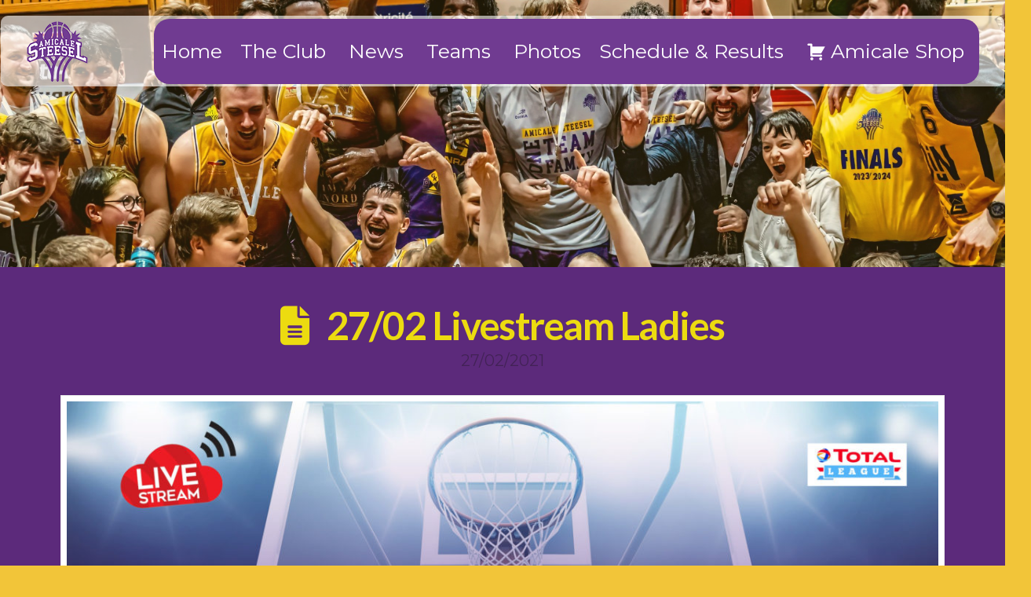

--- FILE ---
content_type: text/html; charset=UTF-8
request_url: https://amicale.lu/category/stream/
body_size: 22510
content:
<!DOCTYPE html>
<html class="no-js" lang="en-US">
<head>
<meta charset="UTF-8">
<meta name="viewport" content="width=device-width, initial-scale=1.0">
<link rel="pingback" href="https://amicale.lu/xmlrpc.php">
<title>stream | Amicale Steinsel</title>
<meta name='robots' content='max-image-preview:large' />
<link rel='dns-prefetch' href='//www.google.com' />
		<!-- This site uses the Google Analytics by MonsterInsights plugin v9.11.1 - Using Analytics tracking - https://www.monsterinsights.com/ -->
							<script src="//www.googletagmanager.com/gtag/js?id=G-DW6S9YP1X5"  data-cfasync="false" data-wpfc-render="false" type="text/javascript" async></script>
			<script data-cfasync="false" data-wpfc-render="false" type="text/javascript">
				var mi_version = '9.11.1';
				var mi_track_user = true;
				var mi_no_track_reason = '';
								var MonsterInsightsDefaultLocations = {"page_location":"https:\/\/amicale.lu\/category\/stream\/"};
								if ( typeof MonsterInsightsPrivacyGuardFilter === 'function' ) {
					var MonsterInsightsLocations = (typeof MonsterInsightsExcludeQuery === 'object') ? MonsterInsightsPrivacyGuardFilter( MonsterInsightsExcludeQuery ) : MonsterInsightsPrivacyGuardFilter( MonsterInsightsDefaultLocations );
				} else {
					var MonsterInsightsLocations = (typeof MonsterInsightsExcludeQuery === 'object') ? MonsterInsightsExcludeQuery : MonsterInsightsDefaultLocations;
				}

								var disableStrs = [
										'ga-disable-G-DW6S9YP1X5',
									];

				/* Function to detect opted out users */
				function __gtagTrackerIsOptedOut() {
					for (var index = 0; index < disableStrs.length; index++) {
						if (document.cookie.indexOf(disableStrs[index] + '=true') > -1) {
							return true;
						}
					}

					return false;
				}

				/* Disable tracking if the opt-out cookie exists. */
				if (__gtagTrackerIsOptedOut()) {
					for (var index = 0; index < disableStrs.length; index++) {
						window[disableStrs[index]] = true;
					}
				}

				/* Opt-out function */
				function __gtagTrackerOptout() {
					for (var index = 0; index < disableStrs.length; index++) {
						document.cookie = disableStrs[index] + '=true; expires=Thu, 31 Dec 2099 23:59:59 UTC; path=/';
						window[disableStrs[index]] = true;
					}
				}

				if ('undefined' === typeof gaOptout) {
					function gaOptout() {
						__gtagTrackerOptout();
					}
				}
								window.dataLayer = window.dataLayer || [];

				window.MonsterInsightsDualTracker = {
					helpers: {},
					trackers: {},
				};
				if (mi_track_user) {
					function __gtagDataLayer() {
						dataLayer.push(arguments);
					}

					function __gtagTracker(type, name, parameters) {
						if (!parameters) {
							parameters = {};
						}

						if (parameters.send_to) {
							__gtagDataLayer.apply(null, arguments);
							return;
						}

						if (type === 'event') {
														parameters.send_to = monsterinsights_frontend.v4_id;
							var hookName = name;
							if (typeof parameters['event_category'] !== 'undefined') {
								hookName = parameters['event_category'] + ':' + name;
							}

							if (typeof MonsterInsightsDualTracker.trackers[hookName] !== 'undefined') {
								MonsterInsightsDualTracker.trackers[hookName](parameters);
							} else {
								__gtagDataLayer('event', name, parameters);
							}
							
						} else {
							__gtagDataLayer.apply(null, arguments);
						}
					}

					__gtagTracker('js', new Date());
					__gtagTracker('set', {
						'developer_id.dZGIzZG': true,
											});
					if ( MonsterInsightsLocations.page_location ) {
						__gtagTracker('set', MonsterInsightsLocations);
					}
										__gtagTracker('config', 'G-DW6S9YP1X5', {"forceSSL":"true"} );
										window.gtag = __gtagTracker;										(function () {
						/* https://developers.google.com/analytics/devguides/collection/analyticsjs/ */
						/* ga and __gaTracker compatibility shim. */
						var noopfn = function () {
							return null;
						};
						var newtracker = function () {
							return new Tracker();
						};
						var Tracker = function () {
							return null;
						};
						var p = Tracker.prototype;
						p.get = noopfn;
						p.set = noopfn;
						p.send = function () {
							var args = Array.prototype.slice.call(arguments);
							args.unshift('send');
							__gaTracker.apply(null, args);
						};
						var __gaTracker = function () {
							var len = arguments.length;
							if (len === 0) {
								return;
							}
							var f = arguments[len - 1];
							if (typeof f !== 'object' || f === null || typeof f.hitCallback !== 'function') {
								if ('send' === arguments[0]) {
									var hitConverted, hitObject = false, action;
									if ('event' === arguments[1]) {
										if ('undefined' !== typeof arguments[3]) {
											hitObject = {
												'eventAction': arguments[3],
												'eventCategory': arguments[2],
												'eventLabel': arguments[4],
												'value': arguments[5] ? arguments[5] : 1,
											}
										}
									}
									if ('pageview' === arguments[1]) {
										if ('undefined' !== typeof arguments[2]) {
											hitObject = {
												'eventAction': 'page_view',
												'page_path': arguments[2],
											}
										}
									}
									if (typeof arguments[2] === 'object') {
										hitObject = arguments[2];
									}
									if (typeof arguments[5] === 'object') {
										Object.assign(hitObject, arguments[5]);
									}
									if ('undefined' !== typeof arguments[1].hitType) {
										hitObject = arguments[1];
										if ('pageview' === hitObject.hitType) {
											hitObject.eventAction = 'page_view';
										}
									}
									if (hitObject) {
										action = 'timing' === arguments[1].hitType ? 'timing_complete' : hitObject.eventAction;
										hitConverted = mapArgs(hitObject);
										__gtagTracker('event', action, hitConverted);
									}
								}
								return;
							}

							function mapArgs(args) {
								var arg, hit = {};
								var gaMap = {
									'eventCategory': 'event_category',
									'eventAction': 'event_action',
									'eventLabel': 'event_label',
									'eventValue': 'event_value',
									'nonInteraction': 'non_interaction',
									'timingCategory': 'event_category',
									'timingVar': 'name',
									'timingValue': 'value',
									'timingLabel': 'event_label',
									'page': 'page_path',
									'location': 'page_location',
									'title': 'page_title',
									'referrer' : 'page_referrer',
								};
								for (arg in args) {
																		if (!(!args.hasOwnProperty(arg) || !gaMap.hasOwnProperty(arg))) {
										hit[gaMap[arg]] = args[arg];
									} else {
										hit[arg] = args[arg];
									}
								}
								return hit;
							}

							try {
								f.hitCallback();
							} catch (ex) {
							}
						};
						__gaTracker.create = newtracker;
						__gaTracker.getByName = newtracker;
						__gaTracker.getAll = function () {
							return [];
						};
						__gaTracker.remove = noopfn;
						__gaTracker.loaded = true;
						window['__gaTracker'] = __gaTracker;
					})();
									} else {
										console.log("");
					(function () {
						function __gtagTracker() {
							return null;
						}

						window['__gtagTracker'] = __gtagTracker;
						window['gtag'] = __gtagTracker;
					})();
									}
			</script>
							<!-- / Google Analytics by MonsterInsights -->
		<style id='wp-img-auto-sizes-contain-inline-css' type='text/css'>
img:is([sizes=auto i],[sizes^="auto," i]){contain-intrinsic-size:3000px 1500px}
/*# sourceURL=wp-img-auto-sizes-contain-inline-css */
</style>
<link rel='stylesheet' id='mec-select2-style-css' href='https://amicale.lu/wp-content/plugins/modern-events-calendar/assets/packages/select2/select2.min.css?ver=7.29.0' type='text/css' media='all' />
<link rel='stylesheet' id='mec-font-icons-css' href='https://amicale.lu/wp-content/plugins/modern-events-calendar/assets/css/iconfonts.css?ver=7.29.0' type='text/css' media='all' />
<link rel='stylesheet' id='mec-frontend-style-css' href='https://amicale.lu/wp-content/plugins/modern-events-calendar/assets/css/frontend.min.css?ver=7.29.0' type='text/css' media='all' />
<link rel='stylesheet' id='mec-tooltip-style-css' href='https://amicale.lu/wp-content/plugins/modern-events-calendar/assets/packages/tooltip/tooltip.css?ver=7.29.0' type='text/css' media='all' />
<link rel='stylesheet' id='mec-tooltip-shadow-style-css' href='https://amicale.lu/wp-content/plugins/modern-events-calendar/assets/packages/tooltip/tooltipster-sideTip-shadow.min.css?ver=7.29.0' type='text/css' media='all' />
<link rel='stylesheet' id='featherlight-css' href='https://amicale.lu/wp-content/plugins/modern-events-calendar/assets/packages/featherlight/featherlight.css?ver=7.29.0' type='text/css' media='all' />
<link rel='stylesheet' id='mec-lity-style-css' href='https://amicale.lu/wp-content/plugins/modern-events-calendar/assets/packages/lity/lity.min.css?ver=7.29.0' type='text/css' media='all' />
<link rel='stylesheet' id='mec-general-calendar-style-css' href='https://amicale.lu/wp-content/plugins/modern-events-calendar/assets/css/mec-general-calendar.css?ver=7.29.0' type='text/css' media='all' />
<style id='wp-emoji-styles-inline-css' type='text/css'>

	img.wp-smiley, img.emoji {
		display: inline !important;
		border: none !important;
		box-shadow: none !important;
		height: 1em !important;
		width: 1em !important;
		margin: 0 0.07em !important;
		vertical-align: -0.1em !important;
		background: none !important;
		padding: 0 !important;
	}
/*# sourceURL=wp-emoji-styles-inline-css */
</style>
<link rel='stylesheet' id='wp-block-library-css' href='https://amicale.lu/wp-includes/css/dist/block-library/style.min.css?ver=6.9' type='text/css' media='all' />
<style id='global-styles-inline-css' type='text/css'>
:root{--wp--preset--aspect-ratio--square: 1;--wp--preset--aspect-ratio--4-3: 4/3;--wp--preset--aspect-ratio--3-4: 3/4;--wp--preset--aspect-ratio--3-2: 3/2;--wp--preset--aspect-ratio--2-3: 2/3;--wp--preset--aspect-ratio--16-9: 16/9;--wp--preset--aspect-ratio--9-16: 9/16;--wp--preset--color--black: #000000;--wp--preset--color--cyan-bluish-gray: #abb8c3;--wp--preset--color--white: #ffffff;--wp--preset--color--pale-pink: #f78da7;--wp--preset--color--vivid-red: #cf2e2e;--wp--preset--color--luminous-vivid-orange: #ff6900;--wp--preset--color--luminous-vivid-amber: #fcb900;--wp--preset--color--light-green-cyan: #7bdcb5;--wp--preset--color--vivid-green-cyan: #00d084;--wp--preset--color--pale-cyan-blue: #8ed1fc;--wp--preset--color--vivid-cyan-blue: #0693e3;--wp--preset--color--vivid-purple: #9b51e0;--wp--preset--gradient--vivid-cyan-blue-to-vivid-purple: linear-gradient(135deg,rgb(6,147,227) 0%,rgb(155,81,224) 100%);--wp--preset--gradient--light-green-cyan-to-vivid-green-cyan: linear-gradient(135deg,rgb(122,220,180) 0%,rgb(0,208,130) 100%);--wp--preset--gradient--luminous-vivid-amber-to-luminous-vivid-orange: linear-gradient(135deg,rgb(252,185,0) 0%,rgb(255,105,0) 100%);--wp--preset--gradient--luminous-vivid-orange-to-vivid-red: linear-gradient(135deg,rgb(255,105,0) 0%,rgb(207,46,46) 100%);--wp--preset--gradient--very-light-gray-to-cyan-bluish-gray: linear-gradient(135deg,rgb(238,238,238) 0%,rgb(169,184,195) 100%);--wp--preset--gradient--cool-to-warm-spectrum: linear-gradient(135deg,rgb(74,234,220) 0%,rgb(151,120,209) 20%,rgb(207,42,186) 40%,rgb(238,44,130) 60%,rgb(251,105,98) 80%,rgb(254,248,76) 100%);--wp--preset--gradient--blush-light-purple: linear-gradient(135deg,rgb(255,206,236) 0%,rgb(152,150,240) 100%);--wp--preset--gradient--blush-bordeaux: linear-gradient(135deg,rgb(254,205,165) 0%,rgb(254,45,45) 50%,rgb(107,0,62) 100%);--wp--preset--gradient--luminous-dusk: linear-gradient(135deg,rgb(255,203,112) 0%,rgb(199,81,192) 50%,rgb(65,88,208) 100%);--wp--preset--gradient--pale-ocean: linear-gradient(135deg,rgb(255,245,203) 0%,rgb(182,227,212) 50%,rgb(51,167,181) 100%);--wp--preset--gradient--electric-grass: linear-gradient(135deg,rgb(202,248,128) 0%,rgb(113,206,126) 100%);--wp--preset--gradient--midnight: linear-gradient(135deg,rgb(2,3,129) 0%,rgb(40,116,252) 100%);--wp--preset--font-size--small: 13px;--wp--preset--font-size--medium: 20px;--wp--preset--font-size--large: 36px;--wp--preset--font-size--x-large: 42px;--wp--preset--spacing--20: 0.44rem;--wp--preset--spacing--30: 0.67rem;--wp--preset--spacing--40: 1rem;--wp--preset--spacing--50: 1.5rem;--wp--preset--spacing--60: 2.25rem;--wp--preset--spacing--70: 3.38rem;--wp--preset--spacing--80: 5.06rem;--wp--preset--shadow--natural: 6px 6px 9px rgba(0, 0, 0, 0.2);--wp--preset--shadow--deep: 12px 12px 50px rgba(0, 0, 0, 0.4);--wp--preset--shadow--sharp: 6px 6px 0px rgba(0, 0, 0, 0.2);--wp--preset--shadow--outlined: 6px 6px 0px -3px rgb(255, 255, 255), 6px 6px rgb(0, 0, 0);--wp--preset--shadow--crisp: 6px 6px 0px rgb(0, 0, 0);}:where(.is-layout-flex){gap: 0.5em;}:where(.is-layout-grid){gap: 0.5em;}body .is-layout-flex{display: flex;}.is-layout-flex{flex-wrap: wrap;align-items: center;}.is-layout-flex > :is(*, div){margin: 0;}body .is-layout-grid{display: grid;}.is-layout-grid > :is(*, div){margin: 0;}:where(.wp-block-columns.is-layout-flex){gap: 2em;}:where(.wp-block-columns.is-layout-grid){gap: 2em;}:where(.wp-block-post-template.is-layout-flex){gap: 1.25em;}:where(.wp-block-post-template.is-layout-grid){gap: 1.25em;}.has-black-color{color: var(--wp--preset--color--black) !important;}.has-cyan-bluish-gray-color{color: var(--wp--preset--color--cyan-bluish-gray) !important;}.has-white-color{color: var(--wp--preset--color--white) !important;}.has-pale-pink-color{color: var(--wp--preset--color--pale-pink) !important;}.has-vivid-red-color{color: var(--wp--preset--color--vivid-red) !important;}.has-luminous-vivid-orange-color{color: var(--wp--preset--color--luminous-vivid-orange) !important;}.has-luminous-vivid-amber-color{color: var(--wp--preset--color--luminous-vivid-amber) !important;}.has-light-green-cyan-color{color: var(--wp--preset--color--light-green-cyan) !important;}.has-vivid-green-cyan-color{color: var(--wp--preset--color--vivid-green-cyan) !important;}.has-pale-cyan-blue-color{color: var(--wp--preset--color--pale-cyan-blue) !important;}.has-vivid-cyan-blue-color{color: var(--wp--preset--color--vivid-cyan-blue) !important;}.has-vivid-purple-color{color: var(--wp--preset--color--vivid-purple) !important;}.has-black-background-color{background-color: var(--wp--preset--color--black) !important;}.has-cyan-bluish-gray-background-color{background-color: var(--wp--preset--color--cyan-bluish-gray) !important;}.has-white-background-color{background-color: var(--wp--preset--color--white) !important;}.has-pale-pink-background-color{background-color: var(--wp--preset--color--pale-pink) !important;}.has-vivid-red-background-color{background-color: var(--wp--preset--color--vivid-red) !important;}.has-luminous-vivid-orange-background-color{background-color: var(--wp--preset--color--luminous-vivid-orange) !important;}.has-luminous-vivid-amber-background-color{background-color: var(--wp--preset--color--luminous-vivid-amber) !important;}.has-light-green-cyan-background-color{background-color: var(--wp--preset--color--light-green-cyan) !important;}.has-vivid-green-cyan-background-color{background-color: var(--wp--preset--color--vivid-green-cyan) !important;}.has-pale-cyan-blue-background-color{background-color: var(--wp--preset--color--pale-cyan-blue) !important;}.has-vivid-cyan-blue-background-color{background-color: var(--wp--preset--color--vivid-cyan-blue) !important;}.has-vivid-purple-background-color{background-color: var(--wp--preset--color--vivid-purple) !important;}.has-black-border-color{border-color: var(--wp--preset--color--black) !important;}.has-cyan-bluish-gray-border-color{border-color: var(--wp--preset--color--cyan-bluish-gray) !important;}.has-white-border-color{border-color: var(--wp--preset--color--white) !important;}.has-pale-pink-border-color{border-color: var(--wp--preset--color--pale-pink) !important;}.has-vivid-red-border-color{border-color: var(--wp--preset--color--vivid-red) !important;}.has-luminous-vivid-orange-border-color{border-color: var(--wp--preset--color--luminous-vivid-orange) !important;}.has-luminous-vivid-amber-border-color{border-color: var(--wp--preset--color--luminous-vivid-amber) !important;}.has-light-green-cyan-border-color{border-color: var(--wp--preset--color--light-green-cyan) !important;}.has-vivid-green-cyan-border-color{border-color: var(--wp--preset--color--vivid-green-cyan) !important;}.has-pale-cyan-blue-border-color{border-color: var(--wp--preset--color--pale-cyan-blue) !important;}.has-vivid-cyan-blue-border-color{border-color: var(--wp--preset--color--vivid-cyan-blue) !important;}.has-vivid-purple-border-color{border-color: var(--wp--preset--color--vivid-purple) !important;}.has-vivid-cyan-blue-to-vivid-purple-gradient-background{background: var(--wp--preset--gradient--vivid-cyan-blue-to-vivid-purple) !important;}.has-light-green-cyan-to-vivid-green-cyan-gradient-background{background: var(--wp--preset--gradient--light-green-cyan-to-vivid-green-cyan) !important;}.has-luminous-vivid-amber-to-luminous-vivid-orange-gradient-background{background: var(--wp--preset--gradient--luminous-vivid-amber-to-luminous-vivid-orange) !important;}.has-luminous-vivid-orange-to-vivid-red-gradient-background{background: var(--wp--preset--gradient--luminous-vivid-orange-to-vivid-red) !important;}.has-very-light-gray-to-cyan-bluish-gray-gradient-background{background: var(--wp--preset--gradient--very-light-gray-to-cyan-bluish-gray) !important;}.has-cool-to-warm-spectrum-gradient-background{background: var(--wp--preset--gradient--cool-to-warm-spectrum) !important;}.has-blush-light-purple-gradient-background{background: var(--wp--preset--gradient--blush-light-purple) !important;}.has-blush-bordeaux-gradient-background{background: var(--wp--preset--gradient--blush-bordeaux) !important;}.has-luminous-dusk-gradient-background{background: var(--wp--preset--gradient--luminous-dusk) !important;}.has-pale-ocean-gradient-background{background: var(--wp--preset--gradient--pale-ocean) !important;}.has-electric-grass-gradient-background{background: var(--wp--preset--gradient--electric-grass) !important;}.has-midnight-gradient-background{background: var(--wp--preset--gradient--midnight) !important;}.has-small-font-size{font-size: var(--wp--preset--font-size--small) !important;}.has-medium-font-size{font-size: var(--wp--preset--font-size--medium) !important;}.has-large-font-size{font-size: var(--wp--preset--font-size--large) !important;}.has-x-large-font-size{font-size: var(--wp--preset--font-size--x-large) !important;}
/*# sourceURL=global-styles-inline-css */
</style>

<style id='classic-theme-styles-inline-css' type='text/css'>
/*! This file is auto-generated */
.wp-block-button__link{color:#fff;background-color:#32373c;border-radius:9999px;box-shadow:none;text-decoration:none;padding:calc(.667em + 2px) calc(1.333em + 2px);font-size:1.125em}.wp-block-file__button{background:#32373c;color:#fff;text-decoration:none}
/*# sourceURL=/wp-includes/css/classic-themes.min.css */
</style>
<link rel='stylesheet' id='ssb-front-css-css' href='https://amicale.lu/wp-content/plugins/simple-social-buttons/assets/css/front.css?ver=6.2.0' type='text/css' media='all' />
<link rel='stylesheet' id='dashicons-css' href='https://amicale.lu/wp-includes/css/dashicons.min.css?ver=6.9' type='text/css' media='all' />
<link rel='stylesheet' id='woocommerce-smallscreen-css' href='https://amicale.lu/wp-content/plugins/woocommerce/assets/css/woocommerce-smallscreen.css?ver=10.4.3' type='text/css' media='only screen and (max-width: 768px)' />
<style id='woocommerce-inline-inline-css' type='text/css'>
.woocommerce form .form-row .required { visibility: visible; }
/*# sourceURL=woocommerce-inline-inline-css */
</style>
<link rel='stylesheet' id='wpos-slick-style-css' href='https://amicale.lu/wp-content/plugins/wp-logo-showcase-responsive-slider-pro/assets/css/slick.css?ver=1.6.1' type='text/css' media='all' />
<link rel='stylesheet' id='wpos-animate-style-css' href='https://amicale.lu/wp-content/plugins/wp-logo-showcase-responsive-slider-pro/assets/css/animate.min.css?ver=1.6.1' type='text/css' media='all' />
<link rel='stylesheet' id='wpls-pro-public-style-css' href='https://amicale.lu/wp-content/plugins/wp-logo-showcase-responsive-slider-pro/assets/css/wpls-pro-public.min.css?ver=1.6.1' type='text/css' media='all' />
<link rel='stylesheet' id='wpos-font-awesome-css' href='https://amicale.lu/wp-content/plugins/wp-team-showcase-and-slider-pro/assets/css/font-awesome.min.css?ver=1.6.2' type='text/css' media='all' />
<link rel='stylesheet' id='wpos-magnific-style-css' href='https://amicale.lu/wp-content/plugins/wp-team-showcase-and-slider-pro/assets/css/magnific-popup.css?ver=1.6.2' type='text/css' media='all' />
<link rel='stylesheet' id='wp-tsasp-public-css-css' href='https://amicale.lu/wp-content/plugins/wp-team-showcase-and-slider-pro/assets/css/wp-tsasp-public.min.css?ver=1.6.2' type='text/css' media='all' />
<link rel='stylesheet' id='megamenu-css' href='https://amicale.lu/wp-content/uploads/maxmegamenu/style.css?ver=525711' type='text/css' media='all' />
<link rel='stylesheet' id='x-stack-css' href='https://amicale.lu/wp-content/themes/pro/framework/dist/css/site/stacks/icon.css?ver=6.7.11' type='text/css' media='all' />
<link rel='stylesheet' id='x-woocommerce-css' href='https://amicale.lu/wp-content/themes/pro/framework/dist/css/site/woocommerce/icon.css?ver=6.7.11' type='text/css' media='all' />
<link rel='stylesheet' id='mimetypes-link-icons-css' href='https://amicale.lu/wp-content/plugins/mimetypes-link-icons/css/style.php?cssvars=bXRsaV9oZWlnaHQ9MjQmbXRsaV9pbWFnZV90eXBlPXBuZyZtdGxpX2xlZnRvcnJpZ2h0PXJpZ2h0JmFjdGl2ZV90eXBlcz1wZGY&#038;ver=3.0' type='text/css' media='all' />
<link rel='stylesheet' id='photonic-slider-css' href='https://amicale.lu/wp-content/plugins/photonic/include/ext/splide/splide.min.css?ver=20260108-224212' type='text/css' media='all' />
<link rel='stylesheet' id='photonic-lightbox-css' href='https://amicale.lu/wp-content/plugins/photonic/include/ext/lightcase/lightcase.min.css?ver=20260108-224212' type='text/css' media='all' />
<link rel='stylesheet' id='photonic-css' href='https://amicale.lu/wp-content/plugins/photonic/include/css/front-end/core/photonic.min.css?ver=20260108-224212' type='text/css' media='all' />
<style id='photonic-inline-css' type='text/css'>
/* Retrieved from saved CSS */
.photonic-panel { background:  rgb(17,17,17)  !important;

	border-top: none;
	border-right: none;
	border-bottom: none;
	border-left: none;
 }
.photonic-random-layout .photonic-thumb { padding: 2px}
.photonic-masonry-layout .photonic-thumb, .photonic-masonry-horizontal-layout .photonic-thumb { padding: 2px}
.photonic-mosaic-layout .photonic-thumb { padding: 2px}

/*# sourceURL=photonic-inline-css */
</style>
<style id='cs-inline-css' type='text/css'>
@media (min-width:1200px){.x-hide-xl{display:none !important;}}@media (min-width:979px) and (max-width:1199px){.x-hide-lg{display:none !important;}}@media (min-width:767px) and (max-width:978px){.x-hide-md{display:none !important;}}@media (min-width:480px) and (max-width:766px){.x-hide-sm{display:none !important;}}@media (max-width:479px){.x-hide-xs{display:none !important;}} a,h1 a:hover,h2 a:hover,h3 a:hover,h4 a:hover,h5 a:hover,h6 a:hover,#respond .required,.x-pagination a:hover,.x-pagination span.current,.woocommerce-pagination a:hover,.woocommerce-pagination span[aria-current],.widget_tag_cloud .tagcloud a:hover,.widget_product_tag_cloud .tagcloud a:hover,.x-scroll-top:hover,.x-comment-author a:hover,.mejs-button button:hover{color:#f2ac39;}a:hover{color:#5c2a7b;}.woocommerce .price > .amount,.woocommerce .price > ins > .amount,.woocommerce li.product .entry-header h3 a:hover,.woocommerce .star-rating:before,.woocommerce .star-rating span:before,.woocommerce .onsale{color:#f2ac39;}a.x-img-thumbnail:hover,textarea:focus,input[type="text"]:focus,input[type="password"]:focus,input[type="datetime"]:focus,input[type="datetime-local"]:focus,input[type="date"]:focus,input[type="month"]:focus,input[type="time"]:focus,input[type="week"]:focus,input[type="number"]:focus,input[type="email"]:focus,input[type="url"]:focus,input[type="search"]:focus,input[type="tel"]:focus,input[type="color"]:focus,.uneditable-input:focus,.x-pagination a:hover,.x-pagination span.current,.woocommerce-pagination a:hover,.woocommerce-pagination span[aria-current],.widget_tag_cloud .tagcloud a:hover,.widget_product_tag_cloud .tagcloud a:hover,.x-scroll-top:hover{border-color:#f2ac39;}.flex-direction-nav a,.flex-control-nav a:hover,.flex-control-nav a.flex-active,.x-dropcap,.x-skill-bar .bar,.x-pricing-column.featured h2,.x-portfolio-filters,.x-entry-share .x-share:hover,.widget_price_filter .ui-slider .ui-slider-range,.mejs-time-current{background-color:#f2ac39;}.x-portfolio-filters:hover{background-color:#5c2a7b;}.format-standard .entry-wrap{color:global-color:095a0631a3b7b587f9973c1ef5da13bd !important;background-color:#5c2a7b !important;}.format-standard a:not(.x-btn):not(.meta-comments),.format-standard h1,.format-standard h2,.format-standard h3,.format-standard h4,.format-standard h5,.format-standard h6,.format-standard .entry-title,.format-standard .entry-title a,.format-standard .entry-title a:hover,.format-standard .p-meta,.format-standard blockquote,.format-standard .x-cite{color:global-color:095a0631a3b7b587f9973c1ef5da13bd;}.format-standard .meta-comments{border:0;color:#5c2a7b;background-color:global-color:095a0631a3b7b587f9973c1ef5da13bd;}.format-standard .entry-content a:not(.x-btn):not(.x-img-thumbnail){border-bottom:1px dotted;}.format-standard .entry-content a:hover:not(.x-btn):not(.x-img-thumbnail){opacity:0.65;filter:alpha(opacity=65);}.format-standard .entry-content a.x-img-thumbnail{border-color:#fff;}.format-standard blockquote,.format-standard .x-toc,.format-standard .entry-content a.x-img-thumbnail:hover{border-color:global-color:095a0631a3b7b587f9973c1ef5da13bd;}.x-comment-author,.x-comment-time,.comment-form-author label,.comment-form-email label,.comment-form-url label,.comment-form-rating label,.comment-form-comment label{font-family:"Lato",sans-serif;}.x-comment-time,.entry-thumb:before,.p-meta{color:rgb(20,20,20);}.woocommerce .price > .from,.woocommerce .price > del,.woocommerce p.stars span a:after{color:rgb(20,20,20);}.entry-title a:hover,.x-comment-author,.x-comment-author a,.comment-form-author label,.comment-form-email label,.comment-form-url label,.comment-form-rating label,.comment-form-comment label,.x-accordion-heading .x-accordion-toggle,.x-nav-tabs > li > a:hover,.x-nav-tabs > .active > a,.x-nav-tabs > .active > a:hover,.mejs-button button{color:#ecdb10;}.h-comments-title small,.h-feature-headline span i,.x-portfolio-filters-menu,.mejs-time-loaded{background-color:#ecdb10 !important;}@media (min-width:1200px){.x-sidebar{width:250px;overflow-y:auto;}body.x-sidebar-content-active,body[class*="page-template-template-blank"].x-sidebar-content-active.x-blank-template-sidebar-active{padding-left:250px;}body.x-content-sidebar-active,body[class*="page-template-template-blank"].x-content-sidebar-active.x-blank-template-sidebar-active{padding-right:250px;}}html{font-size:14px;}@media (min-width:479px){html{font-size:14px;}}@media (min-width:766px){html{font-size:14px;}}@media (min-width:978px){html{font-size:14px;}}@media (min-width:1199px){html{font-size:14px;}}body{font-style:normal;font-weight:400;color:rgb(20,20,20);background:#f2c539;}.w-b{font-weight:400 !important;}h1,h2,h3,h4,h5,h6,.h1,.h2,.h3,.h4,.h5,.h6,.x-text-headline{font-family:"Lato",sans-serif;font-style:normal;font-weight:700;}h1,.h1{letter-spacing:-0.035em;}h2,.h2{letter-spacing:-0.035em;}h3,.h3{letter-spacing:-0.035em;}h4,.h4{letter-spacing:-0.035em;}h5,.h5{letter-spacing:-0.035em;}h6,.h6{letter-spacing:-0.035em;}.w-h{font-weight:700 !important;}.x-container.width{width:88%;}.x-container.max{max-width:1200px;}.x-bar-content.x-container.width{flex-basis:88%;}.x-main.full{float:none;clear:both;display:block;width:auto;}@media (max-width:978.98px){.x-main.full,.x-main.left,.x-main.right,.x-sidebar.left,.x-sidebar.right{float:none;display:block;width:auto !important;}}.entry-header,.entry-content{font-size:1.125rem;}body,input,button,select,textarea{font-family:"Montserrat",sans-serif;}h1,h2,h3,h4,h5,h6,.h1,.h2,.h3,.h4,.h5,.h6,h1 a,h2 a,h3 a,h4 a,h5 a,h6 a,.h1 a,.h2 a,.h3 a,.h4 a,.h5 a,.h6 a,blockquote{color:#ecdb10;}.cfc-h-tx{color:#ecdb10 !important;}.cfc-h-bd{border-color:#ecdb10 !important;}.cfc-h-bg{background-color:#ecdb10 !important;}.cfc-b-tx{color:rgb(20,20,20) !important;}.cfc-b-bd{border-color:rgb(20,20,20) !important;}.cfc-b-bg{background-color:rgb(20,20,20) !important;}.x-btn,.button,[type="submit"]{color:#ffffff;border-color:#6c2a7be8;background-color:#f2ac39;text-shadow:0 0.075em 0.075em rgba(0,0,0,0.5);border-radius:0.25em;}.x-btn:hover,.button:hover,[type="submit"]:hover{color:#ffffff;border-color:#600900;background-color:#732a7b;text-shadow:0 0.075em 0.075em rgba(0,0,0,0.5);}.x-btn.x-btn-real,.x-btn.x-btn-real:hover{margin-bottom:0.25em;text-shadow:0 0.075em 0.075em rgba(0,0,0,0.65);}.x-btn.x-btn-real{box-shadow:0 0.25em 0 0 #f2ac39,0 4px 9px rgba(0,0,0,0.75);}.x-btn.x-btn-real:hover{box-shadow:0 0.25em 0 0 #f2ac39,0 4px 9px rgba(0,0,0,0.75);}.x-btn.x-btn-flat,.x-btn.x-btn-flat:hover{margin-bottom:0;text-shadow:0 0.075em 0.075em rgba(0,0,0,0.65);box-shadow:none;}.x-btn.x-btn-transparent,.x-btn.x-btn-transparent:hover{margin-bottom:0;border-width:3px;text-shadow:none;text-transform:uppercase;background-color:transparent;box-shadow:none;}.x-cart-notification-icon.loading{color:#545454;}.x-cart-notification:before{background-color:#000000;}.x-cart-notification-icon.added{color:#ffffff;}.x-cart-notification.added:before{background-color:#46a546;}.woocommerce-MyAccount-navigation-link a{color:rgb(20,20,20);}.woocommerce-MyAccount-navigation-link a:hover,.woocommerce-MyAccount-navigation-link.is-active a{color:#ecdb10;}.cart_item .product-remove a{color:rgb(20,20,20);}.cart_item .product-remove a:hover{color:#ecdb10;}.cart_item .product-name a{color:#ecdb10;}.cart_item .product-name a:hover{color:#f2ac39;}.woocommerce p.stars span a{background-color:#f2ac39;}.bg .mejs-container,.x-video .mejs-container{position:unset !important;} @font-face{font-family:'FontAwesomePro';font-style:normal;font-weight:900;font-display:block;src:url('https://amicale.lu/wp-content/themes/pro/cornerstone/assets/fonts/fa-solid-900.woff2?ver=6.7.2') format('woff2'),url('https://amicale.lu/wp-content/themes/pro/cornerstone/assets/fonts/fa-solid-900.ttf?ver=6.7.2') format('truetype');}[data-x-fa-pro-icon]{font-family:"FontAwesomePro" !important;}[data-x-fa-pro-icon]:before{content:attr(data-x-fa-pro-icon);}[data-x-icon],[data-x-icon-o],[data-x-icon-l],[data-x-icon-s],[data-x-icon-b],[data-x-icon-sr],[data-x-icon-ss],[data-x-icon-sl],[data-x-fa-pro-icon],[class*="cs-fa-"]{display:inline-flex;font-style:normal;font-weight:400;text-decoration:inherit;text-rendering:auto;-webkit-font-smoothing:antialiased;-moz-osx-font-smoothing:grayscale;}[data-x-icon].left,[data-x-icon-o].left,[data-x-icon-l].left,[data-x-icon-s].left,[data-x-icon-b].left,[data-x-icon-sr].left,[data-x-icon-ss].left,[data-x-icon-sl].left,[data-x-fa-pro-icon].left,[class*="cs-fa-"].left{margin-right:0.5em;}[data-x-icon].right,[data-x-icon-o].right,[data-x-icon-l].right,[data-x-icon-s].right,[data-x-icon-b].right,[data-x-icon-sr].right,[data-x-icon-ss].right,[data-x-icon-sl].right,[data-x-fa-pro-icon].right,[class*="cs-fa-"].right{margin-left:0.5em;}[data-x-icon]:before,[data-x-icon-o]:before,[data-x-icon-l]:before,[data-x-icon-s]:before,[data-x-icon-b]:before,[data-x-icon-sr]:before,[data-x-icon-ss]:before,[data-x-icon-sl]:before,[data-x-fa-pro-icon]:before,[class*="cs-fa-"]:before{line-height:1;}@font-face{font-family:'FontAwesome';font-style:normal;font-weight:900;font-display:block;src:url('https://amicale.lu/wp-content/themes/pro/cornerstone/assets/fonts/fa-solid-900.woff2?ver=6.7.2') format('woff2'),url('https://amicale.lu/wp-content/themes/pro/cornerstone/assets/fonts/fa-solid-900.ttf?ver=6.7.2') format('truetype');}[data-x-icon],[data-x-icon-s],[data-x-icon][class*="cs-fa-"]{font-family:"FontAwesome" !important;font-weight:900;}[data-x-icon]:before,[data-x-icon][class*="cs-fa-"]:before{content:attr(data-x-icon);}[data-x-icon-s]:before{content:attr(data-x-icon-s);}@font-face{font-family:'FontAwesomeRegular';font-style:normal;font-weight:400;font-display:block;src:url('https://amicale.lu/wp-content/themes/pro/cornerstone/assets/fonts/fa-regular-400.woff2?ver=6.7.2') format('woff2'),url('https://amicale.lu/wp-content/themes/pro/cornerstone/assets/fonts/fa-regular-400.ttf?ver=6.7.2') format('truetype');}@font-face{font-family:'FontAwesomePro';font-style:normal;font-weight:400;font-display:block;src:url('https://amicale.lu/wp-content/themes/pro/cornerstone/assets/fonts/fa-regular-400.woff2?ver=6.7.2') format('woff2'),url('https://amicale.lu/wp-content/themes/pro/cornerstone/assets/fonts/fa-regular-400.ttf?ver=6.7.2') format('truetype');}[data-x-icon-o]{font-family:"FontAwesomeRegular" !important;}[data-x-icon-o]:before{content:attr(data-x-icon-o);}@font-face{font-family:'FontAwesomeLight';font-style:normal;font-weight:300;font-display:block;src:url('https://amicale.lu/wp-content/themes/pro/cornerstone/assets/fonts/fa-light-300.woff2?ver=6.7.2') format('woff2'),url('https://amicale.lu/wp-content/themes/pro/cornerstone/assets/fonts/fa-light-300.ttf?ver=6.7.2') format('truetype');}@font-face{font-family:'FontAwesomePro';font-style:normal;font-weight:300;font-display:block;src:url('https://amicale.lu/wp-content/themes/pro/cornerstone/assets/fonts/fa-light-300.woff2?ver=6.7.2') format('woff2'),url('https://amicale.lu/wp-content/themes/pro/cornerstone/assets/fonts/fa-light-300.ttf?ver=6.7.2') format('truetype');}[data-x-icon-l]{font-family:"FontAwesomeLight" !important;font-weight:300;}[data-x-icon-l]:before{content:attr(data-x-icon-l);}@font-face{font-family:'FontAwesomeBrands';font-style:normal;font-weight:normal;font-display:block;src:url('https://amicale.lu/wp-content/themes/pro/cornerstone/assets/fonts/fa-brands-400.woff2?ver=6.7.2') format('woff2'),url('https://amicale.lu/wp-content/themes/pro/cornerstone/assets/fonts/fa-brands-400.ttf?ver=6.7.2') format('truetype');}[data-x-icon-b]{font-family:"FontAwesomeBrands" !important;}[data-x-icon-b]:before{content:attr(data-x-icon-b);}.woocommerce .button.product_type_simple:before,.woocommerce .button.product_type_variable:before,.woocommerce .button.single_add_to_cart_button:before{font-family:"FontAwesome" !important;font-weight:900;}.widget.widget_rss li .rsswidget:before{content:"\f35d";padding-right:0.4em;font-family:"FontAwesome";} .m2f1-0.x-bar{width:calc(100% - (1px * 2));margin-top:calc(20px);margin-left:1px;margin-right:1px;height:90px;background-color:rgba(255,255,255,0.6);box-shadow:0em 0.19em 2em 0px hsla(0,0%,0%,0.11);z-index:9999;}.m2f1-0 .x-bar-content{height:90px;}.m2f1-0.x-bar-outer-spacers:after,.m2f1-0.x-bar-outer-spacers:before{flex-basis:2em;width:2em!important;height:2em;}.m2f1-0.x-bar-space{height:90px;}.m2f1-1.x-bar{border-top-width:0;border-right-width:0;border-bottom-width:0;border-left-width:0;font-size:16px;}.m2f1-1 .x-bar-content{display:flex;flex-direction:row;justify-content:space-between;align-items:center;}.m2f1-1.x-bar-space{font-size:16px;}.m2f1-2.x-bar{height:auto;padding-top:calc(8rem + 5vw + 35px);padding-right:0px;padding-bottom:calc(5vw + 45px);padding-left:0px;background-color:#ffffff;z-index:9998;}.m2f1-2 .x-bar-content{flex-grow:0;flex-shrink:1;flex-basis:100%;height:auto;}.m2f1-2.x-bar-outer-spacers:after,.m2f1-2.x-bar-outer-spacers:before{flex-basis:20px;width:20px!important;height:20px;}.m2f1-2.x-bar-space{height:auto;}.m2f1-2 > .x-bg > .x-bg-layer-lower-image {background-image:url(https://amicale.lu/wp-content/uploads/2024/05/Header-1-Large.jpg);background-repeat:no-repeat;background-position:center;background-size:cover;background-attachment:inherit;}.m2f1-2 > .x-bg > .x-bg-layer-upper-color {background-color:rgba(242,197,57,0.12);}:where(body:not(.tco-disable-effects)) .m2f1-3:hover,:where(body:not(.tco-disable-effects)) [data-x-effect-provider*="effects"]:hover .m2f1-3{opacity:1;}.m2f1-4.x-bar-container{display:flex;flex-direction:row;align-items:center;border-top-width:0;border-right-width:0;border-bottom-width:0;border-left-width:0;font-size:1em;z-index:auto;}.m2f1-5.x-bar-container{justify-content:flex-start;}.m2f1-6.x-bar-container{flex-grow:0;flex-shrink:1;}.m2f1-7.x-bar-container{flex-basis:auto;}.m2f1-8.x-bar-container{flex-grow:1;flex-shrink:0;}.m2f1-9.x-bar-container{flex-basis:0%;}.m2f1-a.x-bar-container{justify-content:flex-end;}.m2f1-b.x-image{font-size:1em;border-top-width:0;border-right-width:0;border-bottom-width:0;border-left-width:0;background-color:transparent;}.m2f1-b.x-image img{aspect-ratio:auto;}.m2f1-c{font-size:1rem;display:flex;flex-direction:row;justify-content:space-around;align-items:stretch;align-self:center;flex-grow:0;flex-shrink:0;flex-basis:auto;}.m2f1-c > li,.m2f1-c > li > a{flex-grow:0;flex-shrink:1;flex-basis:auto;}.m2f1-d .x-dropdown {width:14em;font-size:16px;border-top-width:0;border-right-width:0;border-bottom-width:0;border-left-width:0;background-color:#ffffff;box-shadow:0em 0.15em 2em 0em rgba(0,0,0,0.15);transition-duration:500ms,500ms,0s;transition-timing-function:cubic-bezier(0.400,0.000,0.200,1.000);}.m2f1-d .x-dropdown:not(.x-active) {transition-delay:0s,0s,500ms;}.m2f1-e.x-anchor {border-top-width:0;border-right-width:0;border-bottom-width:0;border-left-width:0;font-size:1em;background-color:transparent;}.m2f1-e.x-anchor .x-anchor-content {display:flex;flex-direction:row;justify-content:center;align-items:center;}.m2f1-e.x-anchor .x-anchor-text {margin-top:5px;margin-bottom:5px;margin-left:5px;}.m2f1-e.x-anchor .x-anchor-text-primary {font-style:normal;line-height:1;}.m2f1-e.x-anchor .x-anchor-sub-indicator {margin-top:5px;margin-right:5px;margin-bottom:5px;margin-left:5px;font-size:1em;color:rgba(0,0,0,0.35);}.m2f1-e.x-anchor:hover .x-anchor-sub-indicator,.m2f1-e.x-anchor[class*="active"] .x-anchor-sub-indicator,[data-x-effect-provider*="colors"]:hover .m2f1-e.x-anchor .x-anchor-sub-indicator {color:rgba(0,0,0,0.75);}.m2f1-f.x-anchor .x-anchor-content {padding-top:0em;padding-right:1.25em;padding-bottom:0em;padding-left:1.25em;}.m2f1-f.x-anchor .x-anchor-text {margin-right:5px;}.m2f1-f.x-anchor .x-anchor-text-primary {font-family:"Jost",sans-serif;font-size:16px;font-weight:400;letter-spacing:0.035em;margin-right:calc(0.035em * -1);color:#131313;}.m2f1-f.x-anchor:hover .x-anchor-text-primary,.m2f1-f.x-anchor[class*="active"] .x-anchor-text-primary,[data-x-effect-provider*="colors"]:hover .m2f1-f.x-anchor .x-anchor-text-primary {color:#ef7f6c;}.m2f1-g.x-anchor .x-anchor-content {padding-top:0.75em;padding-right:0.75em;padding-bottom:0.75em;padding-left:0.75em;}.m2f1-g.x-anchor .x-anchor-text {margin-right:auto;}.m2f1-g.x-anchor .x-anchor-text-primary {font-family:inherit;font-size:1em;font-weight:inherit;color:rgba(0,0,0,0.35);}.m2f1-g.x-anchor:hover .x-anchor-text-primary,.m2f1-g.x-anchor[class*="active"] .x-anchor-text-primary,[data-x-effect-provider*="colors"]:hover .m2f1-g.x-anchor .x-anchor-text-primary {color:rgba(0,0,0,0.75);}.e3133-e1{border-radius:9px;} .m2ga-0.x-bar{height:auto;border-top-width:0;border-right-width:0;border-bottom-width:0;border-left-width:0;font-size:16px;z-index:9999;}.m2ga-0 .x-bar-content{display:flex;flex-direction:row;flex-grow:0;flex-shrink:1;flex-basis:88%;height:auto;max-width:1200px;}.m2ga-0.x-bar-outer-spacers:after,.m2ga-0.x-bar-outer-spacers:before{flex-basis:0em;width:0em!important;height:0em;}.m2ga-0.x-bar-space{font-size:16px;}.m2ga-1.x-bar{padding-top:0em;padding-right:0em;padding-bottom:3em;padding-left:0em;background-color:#f2ac39;}.m2ga-1 .x-bar-content{justify-content:flex-start;align-items:center;}.m2ga-1 > .x-bg > .x-bg-layer-lower-color {background-color:#f2ac39;}.m2ga-2.x-bar{background-color:#5c2a7b;box-shadow:0em 0.15em 2em rgba(0,0,0,0.15);}.m2ga-2 .x-bar-content{justify-content:space-between;align-items:flex-start;flex-wrap:wrap;align-content:flex-start;}.m2ga-3.x-bar-container{display:flex;align-items:center;flex-grow:1;flex-shrink:0;font-size:1em;}.m2ga-4.x-bar-container{flex-direction:column;justify-content:center;flex-basis:100%;margin-top:45px;margin-right:0px;margin-bottom:0px;margin-left:0px;border-top-width:0;border-right-width:0;border-bottom-width:0;border-left-width:0;border-top-left-radius:25px;border-top-right-radius:25px;border-bottom-right-radius:25px;border-bottom-left-radius:25px;padding-top:60px;padding-right:25px;padding-bottom:60px;padding-left:25px;}.m2ga-5.x-bar-container{z-index:auto;}.m2ga-6.x-bar-container{flex-direction:row;border-top-width:1px;border-right-width:0px;border-bottom-width:0px;border-left-width:0px;border-top-style:solid;border-right-style:none;border-bottom-style:none;border-left-style:none;border-top-color:#212020;border-right-color:transparent;border-bottom-color:transparent;border-left-color:transparent;padding-top:50px;padding-right:0px;padding-bottom:50px;padding-left:0px;}.m2ga-7.x-bar-container{justify-content:flex-start;flex-basis:325px;z-index:1;}.m2ga-8.x-bar-container{justify-content:flex-end;flex-basis:335px;}.m2ga-9.x-text{margin-top:0em;margin-right:0em;margin-bottom:20px;margin-left:0em;border-top-width:0;border-right-width:0;border-bottom-width:0;border-left-width:0;font-family:"Catamaran",sans-serif;font-size:1em;font-style:normal;font-weight:400;line-height:1.6;letter-spacing:0em;text-align:center;text-transform:none;color:rgb(255,255,255);}.m2ga-9.x-text > :first-child{margin-top:0;}.m2ga-9.x-text > :last-child{margin-bottom:0;}.m2ga-b{font-size:1.05em;display:flex;flex-direction:row;justify-content:space-around;align-items:stretch;align-self:stretch;flex-grow:0;flex-shrink:0;flex-basis:auto;}.m2ga-b > li,.m2ga-b > li > a{flex-grow:0;flex-shrink:1;flex-basis:auto;}.m2ga-c .x-dropdown {width:14em;font-size:16px;border-top-width:0;border-right-width:0;border-bottom-width:0;border-left-width:0;background-color:#ffffff;box-shadow:0em 0.15em 2em 0em rgba(0,0,0,0.15);transition-duration:500ms,500ms,0s;transition-timing-function:cubic-bezier(0.400,0.000,0.200,1.000);}.m2ga-c .x-dropdown:not(.x-active) {transition-delay:0s,0s,500ms;}.m2ga-d.x-anchor {background-color:transparent;}.m2ga-d.x-anchor .x-anchor-text {margin-top:5px;margin-bottom:5px;margin-left:5px;}.m2ga-d.x-anchor .x-anchor-text-primary {font-family:"Catamaran",sans-serif;font-size:1em;font-style:normal;font-weight:400;line-height:1;}.m2ga-d.x-anchor .x-anchor-sub-indicator {margin-top:5px;margin-right:5px;margin-bottom:5px;margin-left:5px;font-size:1em;}.m2ga-e.x-anchor {border-top-width:0;border-right-width:0;border-bottom-width:0;border-left-width:0;font-size:1em;}.m2ga-e.x-anchor .x-anchor-content {display:flex;flex-direction:row;align-items:center;}.m2ga-f.x-anchor .x-anchor-content {justify-content:center;}.m2ga-g.x-anchor .x-anchor-content {padding-top:0em;padding-right:1em;padding-bottom:0em;padding-left:1em;}.m2ga-g.x-anchor .x-anchor-text {margin-right:5px;}.m2ga-g.x-anchor .x-anchor-text-primary {color:rgb(255,255,255);}.m2ga-g.x-anchor:hover .x-anchor-text-primary,.m2ga-g.x-anchor[class*="active"] .x-anchor-text-primary,[data-x-effect-provider*="colors"]:hover .m2ga-g.x-anchor .x-anchor-text-primary {color:rgba(255,255,255,0.5);}.m2ga-g.x-anchor .x-anchor-sub-indicator {color:rgb(255,255,255);}.m2ga-g.x-anchor:hover .x-anchor-sub-indicator,.m2ga-g.x-anchor[class*="active"] .x-anchor-sub-indicator,[data-x-effect-provider*="colors"]:hover .m2ga-g.x-anchor .x-anchor-sub-indicator {color:rgba(255,255,255,0.5);}.m2ga-h.x-anchor .x-anchor-content {justify-content:flex-start;padding-top:0.75em;padding-right:0.75em;padding-bottom:0.75em;padding-left:0.75em;}.m2ga-h.x-anchor .x-anchor-text {margin-right:auto;}.m2ga-h.x-anchor .x-anchor-text-primary {color:rgba(0,0,0,1);}.m2ga-h.x-anchor:hover .x-anchor-text-primary,.m2ga-h.x-anchor[class*="active"] .x-anchor-text-primary,[data-x-effect-provider*="colors"]:hover .m2ga-h.x-anchor .x-anchor-text-primary {color:rgba(0,0,0,0.5);}.m2ga-h.x-anchor .x-anchor-sub-indicator {color:rgba(0,0,0,1);}.m2ga-h.x-anchor:hover .x-anchor-sub-indicator,.m2ga-h.x-anchor[class*="active"] .x-anchor-sub-indicator,[data-x-effect-provider*="colors"]:hover .m2ga-h.x-anchor .x-anchor-sub-indicator {color:rgba(0,0,0,0.5);}.m2ga-i.x-anchor {width:2.5em;height:2.5em;margin-top:0em;margin-bottom:0em;margin-left:10px;border-top-left-radius:10px;border-top-right-radius:10px;border-bottom-right-radius:10px;border-bottom-left-radius:10px;background-color:rgba(255,255,255,1);}.m2ga-i.x-anchor .x-graphic {margin-top:5px;margin-right:5px;margin-bottom:5px;margin-left:5px;}.m2ga-i.x-anchor .x-graphic-icon {font-size:1.25em;width:auto;color:#1a1a1a;border-top-width:0;border-right-width:0;border-bottom-width:0;border-left-width:0;background-color:transparent;}.m2ga-i.x-anchor:hover .x-graphic-icon,.m2ga-i.x-anchor[class*="active"] .x-graphic-icon,[data-x-effect-provider*="colors"]:hover .m2ga-i.x-anchor .x-graphic-icon {color:#3b5998;}.m2ga-j.x-anchor {margin-right:10px;}.m2ga-k.x-anchor {margin-right:0px;}.e3178-e1{margin-bottom:-1px;}.e3178-e1 .x-bg-layer-lower-color{background:linear-gradient(90deg,#5c2a7b 23%,transparent 23%) !important;}@media screen and (max-width:1200px){.e3178-e1{padding:90px 25px 100px 25px;}}@media(max-width:767px){.e3178-e1.x-bar-content{flex-direction:column-reverse;}}@media screen and (max-width:776px){.e3178-e1{padding:90px 25px 10px 25px !important;}}@media screen and (max-width:480px){.e3178-e1{padding:90px 0px 10px 0px !important;}}@media(max-width:767px){.e3178-e1 .x-bg-layer-lower-color{background:linear-gradient(0deg,#5c2a7b 18%,transparent 16%) !important;}}.e3178-e2{background-image:linear-gradient(to right,#f2cf2d,#f2cf2d,#5c2a7b,#5c2a7b);}@media (max-width:749px){.e3178-e5 .x-bar-container{justify-content:center;padding-top:15px;padding-bottom:15px;}}.e3178-e7.x-menu > li:first-child > .x-anchor .x-anchor-content{padding-left:0;}@media (max-width:480px){.e3178-e7.x-menu > li > .x-anchor .x-anchor-text-primary{font-size:0.85em;}.e3178-e7.x-menu > li > .x-anchor .x-anchor-content{padding-left:0.5em;padding-right:0.5em;}}.e3178-e9.x-anchor:hover{background-image:linear-gradient(to top right,#0ec5a0,#0ec5a0,#8055ee,#8055ee);}.e3178-e9.x-anchor:hover .x-graphic-icon{color:#fff !important;}.e3178-e10.x-anchor:hover{background-image:linear-gradient(to top right,#0ec5a0,#0ec5a0,#8055ee,#8055ee);}.e3178-e10.x-anchor:hover .x-graphic-icon{color:#fff !important;}.e3178-e11.x-anchor:hover{background-image:linear-gradient(to top right,#0ec5a0,#0ec5a0,#8055ee,#8055ee);}.e3178-e11.x-anchor:hover .x-graphic-icon{color:#fff !important;} .x-btn{font-weight:700;}.x-btn.x-btn-alt,.button.x-btn-alt,[type=\"submit\"].x-btn-alt{border-color:#02aed6;background-color:#02aed6;box-shadow:0 0.25em 0 0 #0b8ead,0 4px 9px rgba(0,0,0,0.75);}.x-btn.x-btn-alt:hover,.button.x-btn-alt:hover,[type=\"submit\"].x-btn-alt:hover{border-color:#0b8ead;background-color:#0b8ead;box-shadow:0 0.25em 0 0 #097690,0 4px 9px rgba(0,0,0,0.75);}.x-dropcap{background-color:#02aed6;}.dark-section h1,.dark-section h2,.dark-section h3,.dark-section h4,.dark-section h5,.dark-section h6,.dark-section h1 a,.dark-section h2 a,.dark-section h3 a,.dark-section h4 a,.dark-section h5 a,.dark-section h6 a{color:#fff;}.dark-section h1 a:hover,.dark-section h2 a:hover,.dark-section h3 a:hover,.dark-section h4 a:hover,.dark-section h5 a:hover,.dark-section h6 a:hover{color:#fff;opacity:0.65;}.widget a{color:#02aed6;}
/*# sourceURL=cs-inline-css */
</style>
<!--n2css--><!--n2js--><script type="text/javascript" src="https://amicale.lu/wp-includes/js/jquery/jquery.min.js?ver=3.7.1" id="jquery-core-js"></script>
<script type="text/javascript" src="https://amicale.lu/wp-includes/js/jquery/jquery-migrate.min.js?ver=3.4.1" id="jquery-migrate-js"></script>
<script type="text/javascript" src="https://amicale.lu/wp-content/plugins/google-analytics-for-wordpress/assets/js/frontend-gtag.min.js?ver=9.11.1" id="monsterinsights-frontend-script-js" async="async" data-wp-strategy="async"></script>
<script data-cfasync="false" data-wpfc-render="false" type="text/javascript" id='monsterinsights-frontend-script-js-extra'>/* <![CDATA[ */
var monsterinsights_frontend = {"js_events_tracking":"true","download_extensions":"doc,pdf,ppt,zip,xls,docx,pptx,xlsx","inbound_paths":"[]","home_url":"https:\/\/amicale.lu","hash_tracking":"false","v4_id":"G-DW6S9YP1X5"};/* ]]> */
</script>
<script type="text/javascript" src="https://amicale.lu/wp-content/plugins/woocommerce/assets/js/jquery-blockui/jquery.blockUI.min.js?ver=2.7.0-wc.10.4.3" id="wc-jquery-blockui-js" defer="defer" data-wp-strategy="defer"></script>
<script type="text/javascript" id="wc-add-to-cart-js-extra">
/* <![CDATA[ */
var wc_add_to_cart_params = {"ajax_url":"/wp-admin/admin-ajax.php","wc_ajax_url":"/?wc-ajax=%%endpoint%%","i18n_view_cart":"View cart","cart_url":"https://amicale.lu/cart/","is_cart":"","cart_redirect_after_add":"no"};
//# sourceURL=wc-add-to-cart-js-extra
/* ]]> */
</script>
<script type="text/javascript" src="https://amicale.lu/wp-content/plugins/woocommerce/assets/js/frontend/add-to-cart.min.js?ver=10.4.3" id="wc-add-to-cart-js" defer="defer" data-wp-strategy="defer"></script>
<script type="text/javascript" src="https://amicale.lu/wp-content/plugins/woocommerce/assets/js/js-cookie/js.cookie.min.js?ver=2.1.4-wc.10.4.3" id="wc-js-cookie-js" defer="defer" data-wp-strategy="defer"></script>
<script type="text/javascript" id="woocommerce-js-extra">
/* <![CDATA[ */
var woocommerce_params = {"ajax_url":"/wp-admin/admin-ajax.php","wc_ajax_url":"/?wc-ajax=%%endpoint%%","i18n_password_show":"Show password","i18n_password_hide":"Hide password"};
//# sourceURL=woocommerce-js-extra
/* ]]> */
</script>
<script type="text/javascript" src="https://amicale.lu/wp-content/plugins/woocommerce/assets/js/frontend/woocommerce.min.js?ver=10.4.3" id="woocommerce-js" defer="defer" data-wp-strategy="defer"></script>
<script type="text/javascript" id="WCPAY_ASSETS-js-extra">
/* <![CDATA[ */
var wcpayAssets = {"url":"https://amicale.lu/wp-content/plugins/woocommerce-payments/dist/"};
//# sourceURL=WCPAY_ASSETS-js-extra
/* ]]> */
</script>
<script type="text/javascript" id="wc-cart-fragments-js-extra">
/* <![CDATA[ */
var wc_cart_fragments_params = {"ajax_url":"/wp-admin/admin-ajax.php","wc_ajax_url":"/?wc-ajax=%%endpoint%%","cart_hash_key":"wc_cart_hash_8473555f9c538d08c868b986c5eebd00","fragment_name":"wc_fragments_8473555f9c538d08c868b986c5eebd00","request_timeout":"5000"};
//# sourceURL=wc-cart-fragments-js-extra
/* ]]> */
</script>
<script type="text/javascript" src="https://amicale.lu/wp-content/plugins/woocommerce/assets/js/frontend/cart-fragments.min.js?ver=10.4.3" id="wc-cart-fragments-js" defer="defer" data-wp-strategy="defer"></script>
<link rel="https://api.w.org/" href="https://amicale.lu/wp-json/" /><link rel="alternate" title="JSON" type="application/json" href="https://amicale.lu/wp-json/wp/v2/categories/146" /> <style media="screen">

		.simplesocialbuttons.simplesocialbuttons_inline .ssb-fb-like, .simplesocialbuttons.simplesocialbuttons_inline amp-facebook-like {
	  margin: ;
	}
		 /*inline margin*/
	
	
	
	
	
	
			 .simplesocialbuttons.simplesocialbuttons_inline.simplesocial-simple-icons button{
		 margin: ;
	 }

			 /*margin-digbar*/

	
	
	
	
	
	
	
</style>

<!-- Open Graph Meta Tags generated by Simple Social Buttons 6.2.0 -->
<meta property="og:title" content="27/02 Livestream Ladies - Amicale Steinsel" />
<meta property="og:type" content="website" />
<meta property="og:description" content="Well am Moment keng Zuschauer an de Sportshalen zougelooss sinn, fannt dir hei de Link fir de Livestream vum Match Amicale vs Musel Pikes den Owend um 18:30.&nbsp;Sou k&euml;nnt dir eis Ladies vun doheem aus verfollegen an ufeieren. Let&#039;s go Ladies!&nbsp;Since supporters are not allowed in games, here&#039;s tonight&#039;s livestream for whoever wants to follow the game Amicale vs Musel&hellip;" />
<meta property="og:url" content="https://amicale.lu/27-02-livestream-ladies/" />
<meta property="og:site_name" content="Amicale Steinsel" />
<meta property="og:image" content="https://amicale.lu/wp-content/uploads/2021/02/2702_Streaming_image.jpg" />
<meta name="twitter:card" content="summary_large_image" />
<meta name="twitter:description" content="Well am Moment keng Zuschauer an de Sportshalen zougelooss sinn, fannt dir hei de Link fir de Livestream vum Match Amicale vs Musel Pikes den Owend um 18:30.&nbsp;Sou k&euml;nnt dir eis Ladies vun doheem aus verfollegen an ufeieren. Let's go Ladies!&nbsp;Since supporters are not allowed in games, here's tonight's livestream for whoever wants to follow the game Amicale vs Musel&hellip;" />
<meta name="twitter:title" content="27/02 Livestream Ladies - Amicale Steinsel" />
<meta property="twitter:image" content="https://amicale.lu/wp-content/uploads/2021/02/2702_Streaming_image.jpg" />
	<noscript><style>.woocommerce-product-gallery{ opacity: 1 !important; }</style></noscript>
	<style type="text/css">.grecaptcha-badge {
display: none;
}</style><style type="text/css">
a {
text-decoration: none !important;
}
</style>
<link rel="icon" href="https://amicale.lu/wp-content/uploads/2021/03/favicon.ico" sizes="32x32" />
<link rel="icon" href="https://amicale.lu/wp-content/uploads/2021/03/favicon.ico" sizes="192x192" />
<link rel="apple-touch-icon" href="https://amicale.lu/wp-content/uploads/2021/03/favicon.ico" />
<meta name="msapplication-TileImage" content="https://amicale.lu/wp-content/uploads/2021/03/favicon.ico" />
		<style type="text/css" id="wp-custom-css">
			div.fpf-fields-config-wrapper {
display:none!important;
}		</style>
		<style type="text/css">/** Mega Menu CSS: fs **/</style>
<link rel="stylesheet" href="//fonts.googleapis.com/css?family=Montserrat:400,400i,700,700i%7CLato:700%7CJost:400,400i,700,700i%7CCatamaran:400,400i,700,700i&#038;subset=latin,latin-ext&#038;display=auto" type="text/css" media="all" crossorigin="anonymous" data-x-google-fonts/><style>:root,::before,::after{--mec-color-skin: #9661ab;--mec-color-skin-rgba-1: rgba(150,97,171,.25);--mec-color-skin-rgba-2: rgba(150,97,171,.5);--mec-color-skin-rgba-3: rgba(150,97,171,.75);--mec-color-skin-rgba-4: rgba(150,97,171,.11);--mec-primary-border-radius: ;--mec-secondary-border-radius: ;--mec-container-normal-width: 1196px;--mec-container-large-width: 1690px;--mec-fes-main-color: #40d9f1;--mec-fes-main-color-rgba-1: rgba(64, 217, 241, 0.12);--mec-fes-main-color-rgba-2: rgba(64, 217, 241, 0.23);--mec-fes-main-color-rgba-3: rgba(64, 217, 241, 0.03);--mec-fes-main-color-rgba-4: rgba(64, 217, 241, 0.3);--mec-fes-main-color-rgba-5: rgb(64 217 241 / 7%);--mec-fes-main-color-rgba-6: rgba(64, 217, 241, 0.2);</style><link rel='stylesheet' id='wc-blocks-style-css' href='https://amicale.lu/wp-content/plugins/woocommerce/assets/client/blocks/wc-blocks.css?ver=wc-10.4.3' type='text/css' media='all' />
</head>
<body class="archive category category-stream category-146 wp-theme-pro theme-pro mec-theme-pro woocommerce-no-js mega-menu-primary x-stack-icon x-full-width-layout-active x-full-width-active x-archive-standard-active pro-v6_7_11">

  
  
  <div id="x-root" class="x-root">

    
    <div id="x-site" class="x-site site">

      <header class="x-masthead" role="banner">
        <div class="x-bar x-bar-top x-bar-h x-bar-absolute x-bar-is-sticky x-bar-outer-spacers e3133-e1 m2f1-0 m2f1-1 m2f1-3 q-top-area" data-x-bar="{&quot;id&quot;:&quot;e3133-e1&quot;,&quot;region&quot;:&quot;top&quot;,&quot;height&quot;:&quot;90px&quot;,&quot;scrollOffset&quot;:true,&quot;triggerOffset&quot;:&quot;0&quot;,&quot;shrink&quot;:&quot;1&quot;,&quot;slideEnabled&quot;:true}" data-x-effect="{&quot;animationAlt&quot;:&quot;pulse&quot;}"><div class="e3133-e1 x-bar-content"><div class="x-bar-container x-hide-lg x-hide-xl e3133-e2 m2f1-4 m2f1-5 m2f1-6 m2f1-7"><a class="x-image e3133-e3 m2f1-b" href="https://amicale.lu"><img src="https://amicale.lu/wp-content/uploads/2021/02/Ami_logo_80x80.png" width="80" height="80" alt="Image" loading="lazy"></a></div><div class="x-bar-container x-hide-md x-hide-sm x-hide-xs e3133-e4 m2f1-4 m2f1-5 m2f1-8 m2f1-9"><a class="x-image e3133-e5 m2f1-b" href="https://amicale.lu"><img src="https://amicale.lu/wp-content/uploads/2021/02/Ami_logo_80x80.png" width="80" height="80" alt="Image" loading="lazy"></a></div><div class="x-bar-container e3133-e6 m2f1-4 m2f1-7 m2f1-8 m2f1-a"><ul class="x-menu-first-level x-menu x-menu-inline e3133-e7 m2f1-c m2f1-d" data-x-hoverintent="{&quot;interval&quot;:50,&quot;timeout&quot;:500,&quot;sensitivity&quot;:9}"><div id="mega-menu-wrap-primary" class="mega-menu-wrap"><div class="mega-menu-toggle"><div class="mega-toggle-blocks-left"></div><div class="mega-toggle-blocks-center"></div><div class="mega-toggle-blocks-right"><div class='mega-toggle-block mega-menu-toggle-animated-block mega-toggle-block-1' id='mega-toggle-block-1'><button aria-label="Toggle Menu" class="mega-toggle-animated mega-toggle-animated-slider" type="button" aria-expanded="false">
                  <span class="mega-toggle-animated-box">
                    <span class="mega-toggle-animated-inner"></span>
                  </span>
                </button></div></div></div><ul id="mega-menu-primary" class="mega-menu max-mega-menu mega-menu-horizontal mega-no-js" data-event="hover_intent" data-effect="fade_up" data-effect-speed="200" data-effect-mobile="slide" data-effect-speed-mobile="200" data-mobile-force-width="body" data-second-click="go" data-document-click="collapse" data-vertical-behaviour="standard" data-breakpoint="1200" data-unbind="true" data-mobile-state="collapse_all" data-mobile-direction="vertical" data-hover-intent-timeout="300" data-hover-intent-interval="100"><li class="mega-menu-item mega-menu-item-type-post_type mega-menu-item-object-page mega-menu-item-home mega-align-bottom-left mega-menu-flyout mega-menu-item-3198" id="mega-menu-item-3198"><a class="mega-menu-link" href="https://amicale.lu/" tabindex="0">Home</a></li><li class="mega-menu-item mega-menu-item-type-post_type mega-menu-item-object-page mega-menu-item-has-children mega-align-bottom-left mega-menu-flyout mega-menu-item-3156" id="mega-menu-item-3156"><a class="mega-menu-link" href="https://amicale.lu/club/" aria-expanded="false" tabindex="0">The Club<span class="mega-indicator" aria-hidden="true"></span></a>
<ul class="mega-sub-menu">
<li class="mega-menu-item mega-menu-item-type-post_type mega-menu-item-object-page mega-menu-item-3158" id="mega-menu-item-3158"><a class="mega-menu-link" href="https://amicale.lu/club/history/">History</a></li><li class="mega-menu-item mega-menu-item-type-post_type mega-menu-item-object-page mega-has-icon mega-icon-left mega-menu-item-3157" id="mega-menu-item-3157"><a class="dashicons-groups mega-menu-link" href="https://amicale.lu/club/committee/">Committee</a></li><li class="mega-menu-item mega-menu-item-type-post_type mega-menu-item-object-page mega-has-icon mega-icon-left mega-menu-item-3159" id="mega-menu-item-3159"><a class="dashicons-groups mega-menu-link" href="https://amicale.lu/club/youth-committee/">Youth Committee</a></li><li class="mega-menu-item mega-menu-item-type-post_type mega-menu-item-object-page mega-menu-item-3160" id="mega-menu-item-3160"><a class="mega-menu-link" href="https://amicale.lu/club/supporterclub/">Supporterclub</a></li><li class="mega-menu-item mega-menu-item-type-post_type mega-menu-item-object-page mega-has-icon mega-icon-left mega-menu-item-3162" id="mega-menu-item-3162"><a class="dashicons-admin-home mega-menu-link" href="https://amicale.lu/club/general-information/gyms/">gyms</a></li><li class="mega-menu-item mega-menu-item-type-post_type mega-menu-item-object-page mega-menu-item-has-children mega-menu-item-3163" id="mega-menu-item-3163"><a class="mega-menu-link" href="https://amicale.lu/club/general-information/prices-members/" aria-expanded="false">Prices (members)<span class="mega-indicator" aria-hidden="true"></span></a>
	<ul class="mega-sub-menu">
<li class="mega-menu-item mega-menu-item-type-post_type mega-menu-item-object-post mega-menu-item-5735" id="mega-menu-item-5735"><a class="mega-menu-link" href="https://amicale.lu/inscriptions-au-club-amicale-steesel/">Inscription et Ré-inscription pour la saison 2025-2026</a></li>	</ul>
</li><li class="mega-menu-item mega-menu-item-type-post_type mega-menu-item-object-page mega-has-icon mega-icon-left mega-menu-item-3164" id="mega-menu-item-3164"><a class="fas fa-hospital-user mega-menu-link" href="https://amicale.lu/club/general-information/medico/">medico</a></li></ul>
</li><li class="mega-menu-item mega-menu-item-type-post_type mega-menu-item-object-page mega-current_page_parent mega-menu-item-has-children mega-align-bottom-left mega-menu-flyout mega-menu-item-3148" id="mega-menu-item-3148"><a class="mega-menu-link" href="https://amicale.lu/news/" aria-expanded="false" tabindex="0">News<span class="mega-indicator" aria-hidden="true"></span></a>
<ul class="mega-sub-menu">
<li class="mega-menu-item mega-menu-item-type-taxonomy mega-menu-item-object-category mega-menu-item-5314" id="mega-menu-item-5314"><a class="mega-menu-link" href="https://amicale.lu/category/youth/">Youth</a></li></ul>
</li><li class="mega-menu-item mega-menu-item-type-post_type mega-menu-item-object-page mega-menu-item-has-children mega-align-bottom-left mega-menu-flyout mega-menu-item-3152" id="mega-menu-item-3152"><a class="mega-menu-link" href="https://amicale.lu/teams/" aria-expanded="false" tabindex="0">Teams<span class="mega-indicator" aria-hidden="true"></span></a>
<ul class="mega-sub-menu">
<li class="mega-menu-item mega-menu-item-type-post_type mega-menu-item-object-page mega-menu-item-3153" id="mega-menu-item-3153"><a class="mega-menu-link" href="https://amicale.lu/teams/men/">Men</a></li><li class="mega-menu-item mega-menu-item-type-post_type mega-menu-item-object-page mega-menu-item-3154" id="mega-menu-item-3154"><a class="mega-menu-link" href="https://amicale.lu/teams/women/">Women</a></li><li class="mega-menu-item mega-menu-item-type-post_type mega-menu-item-object-page mega-menu-item-3155" id="mega-menu-item-3155"><a class="mega-menu-link" href="https://amicale.lu/teams/youth/">Youth</a></li></ul>
</li><li class="mega-menu-item mega-menu-item-type-post_type mega-menu-item-object-page mega-align-bottom-left mega-menu-flyout mega-menu-item-3149" id="mega-menu-item-3149"><a class="mega-menu-link" href="https://amicale.lu/photos/" tabindex="0">Photos</a></li><li class="mega-menu-item mega-menu-item-type-post_type mega-menu-item-object-page mega-menu-item-has-children mega-align-bottom-left mega-menu-flyout mega-menu-item-4252" id="mega-menu-item-4252"><a class="mega-menu-link" href="https://amicale.lu/schedule/current-games/" aria-expanded="false" tabindex="0">Schedule & Results<span class="mega-indicator" aria-hidden="true"></span></a>
<ul class="mega-sub-menu">
<li class="mega-menu-item mega-menu-item-type-post_type mega-menu-item-object-page mega-menu-item-has-children mega-has-icon mega-icon-left mega-menu-item-5672" id="mega-menu-item-5672"><a class="dashicons-calendar-alt mega-menu-link" href="https://amicale.lu/schedule/eise-kalenner-our-calendar/" aria-expanded="false">Official Amicale Steesel Calendar<span class="mega-indicator" aria-hidden="true"></span></a>
	<ul class="mega-sub-menu">
<li class="mega-menu-item mega-menu-item-type-post_type mega-menu-item-object-page mega-menu-item-5618" id="mega-menu-item-5618"><a class="mega-menu-link" href="https://amicale.lu/schedule/eise-kalenner-erklaert/">Eise Kalenner Erkläert</a></li>	</ul>
</li><li class="mega-menu-item mega-menu-item-type-post_type mega-menu-item-object-page mega-menu-item-5300" id="mega-menu-item-5300"><a class="mega-menu-link" href="https://amicale.lu/schedule/current-games/">Current Games (FLBB Calendar)</a></li><li class="mega-menu-item mega-menu-item-type-post_type mega-menu-item-object-page mega-menu-item-5165" id="mega-menu-item-5165"><a class="mega-menu-link" href="https://amicale.lu/youth-schedule/">Youth Practice Schedule</a></li><li class="mega-menu-item mega-menu-item-type-post_type mega-menu-item-object-page mega-menu-item-3150" id="mega-menu-item-3150"><a class="mega-menu-link" href="https://amicale.lu/schedule/">Practice Schedule</a></li></ul>
</li><li class="mega-menu-item mega-menu-item-type-custom mega-menu-item-object-custom mega-menu-item-has-children mega-align-bottom-left mega-menu-flyout mega-has-icon mega-icon-left mega-menu-item-3294" id="mega-menu-item-3294"><a class="dashicons-cart mega-menu-link" href="https://www.amicale.lu/shop" aria-expanded="false" tabindex="0">Amicale Shop<span class="mega-indicator" aria-hidden="true"></span></a>
<ul class="mega-sub-menu">
<li class="mega-menu-item mega-menu-item-type-custom mega-menu-item-object-custom mega-has-icon mega-icon-left mega-menu-item-7703" id="mega-menu-item-7703"><a class="dashicons-cart mega-menu-link" href="https://www.amicale.lu/shop">Amicale Shop</a></li><li class="mega-menu-item mega-menu-item-type-post_type mega-menu-item-object-page mega-menu-item-6418" id="mega-menu-item-6418"><a class="mega-menu-link" href="https://amicale.lu/offrez-le-ballon-du-match-game-ball-sponsor/">Offrez le ballon du match – Game ball sponsor</a></li></ul>
</li></ul></div></ul></div></div></div><div class="x-bar x-bar-top x-bar-h x-bar-relative x-bar-outer-spacers e3133-e8 m2f1-1 m2f1-2" data-x-bar="{&quot;id&quot;:&quot;e3133-e8&quot;,&quot;region&quot;:&quot;top&quot;,&quot;height&quot;:&quot;auto&quot;}"><div class="x-bg" aria-hidden="true"><div class="x-bg-layer-lower-image" data-x-element-bg-layer="{&quot;parallaxSize&quot;:&quot;145%&quot;,&quot;parallaxDir&quot;:&quot;v&quot;,&quot;parallaxRev&quot;:false}"></div><div class="x-bg-layer-upper-color"></div></div><div class="e3133-e8 x-bar-content"></div></div>      </header>

  <div class="x-main full" role="main">
    <div class="x-container offset-bottom">

      

            
<article id="post-3288" class="post-3288 post type-post status-publish format-standard has-post-thumbnail hentry category-20-21 category-game-day category-stream tag-20-21 tag-game-day tag-ladies tag-stream">
  <div class="entry-wrap">
        <div class="x-container max width">
      
<header class="entry-header">
      <h2 class="entry-title">
      <i class='x-framework-icon x-entry-title-icon' data-x-icon-s='&#xf15c;' aria-hidden=true></i>      <a href="https://amicale.lu/27-02-livestream-ladies/" title="Permalink to: &quot;27/02 Livestream Ladies&quot;">27/02 Livestream Ladies</a>
    </h2>
    <p class="p-meta"><span><time class="entry-date" datetime="2021-02-27T12:21:22+01:00">27/02/2021</time></span></p>  </header>
            <div class="entry-featured">
        <a href="https://amicale.lu/27-02-livestream-ladies/" class="entry-thumb" title="Permalink to: &quot;27/02 Livestream Ladies&quot;"><img width="1184" height="666" src="https://amicale.lu/wp-content/uploads/2021/02/2702_Streaming_image-1184x666.jpg" class="attachment-entry-fullwidth size-entry-fullwidth wp-post-image" alt="" decoding="async" fetchpriority="high" srcset="https://amicale.lu/wp-content/uploads/2021/02/2702_Streaming_image-1184x666.jpg 1184w, https://amicale.lu/wp-content/uploads/2021/02/2702_Streaming_image-600x338.jpg 600w, https://amicale.lu/wp-content/uploads/2021/02/2702_Streaming_image-300x169.jpg 300w, https://amicale.lu/wp-content/uploads/2021/02/2702_Streaming_image-1024x576.jpg 1024w, https://amicale.lu/wp-content/uploads/2021/02/2702_Streaming_image-768x432.jpg 768w, https://amicale.lu/wp-content/uploads/2021/02/2702_Streaming_image-1536x864.jpg 1536w, https://amicale.lu/wp-content/uploads/2021/02/2702_Streaming_image-2048x1152.jpg 2048w, https://amicale.lu/wp-content/uploads/2021/02/2702_Streaming_image-100x56.jpg 100w" sizes="(max-width: 1184px) 100vw, 1184px" /></a>      </div>
            


<div class="entry-content excerpt">


  <p>Well am Moment keng Zuschauer an de Sportshalen zougelooss sinn, fannt dir hei de Link fir de Livestream vum Match Amicale vs Musel Pikes den Owend um 18:30.&nbsp; Sou k&euml;nnt &#8230;</p>


</div>

    </div>
  </div>
</article>      


    </div>
  </div>

  

    

  <footer class="x-colophon" role="contentinfo">

    
    <div class="x-bar x-bar-footer x-bar-h x-bar-relative x-bar-outer-spacers e3178-e1 m2ga-0 m2ga-1" data-x-bar="{&quot;id&quot;:&quot;e3178-e1&quot;,&quot;region&quot;:&quot;footer&quot;,&quot;height&quot;:&quot;auto&quot;}"><div class="x-bg" aria-hidden="true"><div class="x-bg-layer-lower-color"></div></div><div class="e3178-e1 x-bar-content"><div class="x-bar-container e3178-e2 m2ga-3 m2ga-4 m2ga-5"><div class="x-text x-content e3178-e3 m2ga-9"><strong>Eis Sponsoren</strong></div><div class="x-content-area e3178-e4 m2ga-a">
<div class="wpls-logo-showcase wpls-logo-grid wpls-design-2 wpls-logo-grid-1 has-no-animation  wpls-clearfix" data-animation="">
	<div class="wpls-logo-grid-inr">
	
<div  class="wpls-logo-cnt wpls-col-4 wpls-columns wpls-first ">
	<div class="wpls-fix-box">
			<a href="http://www.konrath.lu/" target="_blank">
			<img class="wpls-logo-img"  src="https://amicale.lu/wp-content/uploads/2017/09/Konrath_50.png" alt="Konrath" />
		</a>
		</div>

	</div>
<div  class="wpls-logo-cnt wpls-col-4 wpls-columns  ">
	<div class="wpls-fix-box">
			<a href="http://www.groupekartheiser.lu" target="_blank">
			<img class="wpls-logo-img"  src="https://amicale.lu/wp-content/uploads/2017/09/Groupe_Kartheiser_50.png" alt="Groupe Kartheiser" />
		</a>
		</div>

	</div>
<div  class="wpls-logo-cnt wpls-col-4 wpls-columns  ">
	<div class="wpls-fix-box">
			<a href="http://www.gio.lu" target="_blank">
			<img class="wpls-logo-img"  src="https://amicale.lu/wp-content/uploads/2017/09/Giorgetti_50.png" alt="Giorgetti" />
		</a>
		</div>

	</div>
<div  class="wpls-logo-cnt wpls-col-4 wpls-columns wpls-last ">
	<div class="wpls-fix-box">
			<a href="https://www.emile-weber.lu/" target="_blank">
			<img class="wpls-logo-img"  src="https://amicale.lu/wp-content/uploads/2024/10/Emile_Weber_color_site_50.jpg" alt="Emile Weber" />
		</a>
		</div>

	</div>
<div  class="wpls-logo-cnt wpls-col-4 wpls-columns wpls-first ">
	<div class="wpls-fix-box">
			<a href="https://www.kvaadrat.lu/" target="_blank">
			<img class="wpls-logo-img"  src="https://amicale.lu/wp-content/uploads/2020/10/Kvaadrat_50.png" alt="Kvaadrat" />
		</a>
		</div>

	</div>
<div  class="wpls-logo-cnt wpls-col-4 wpls-columns  ">
	<div class="wpls-fix-box">
			<a href="https://www.wiesen-piront.lu/" target="_blank">
			<img class="wpls-logo-img"  src="https://amicale.lu/wp-content/uploads/2024/10/Wiesen_Piront_site_50.jpg" alt="WIESEN PIRONT" />
		</a>
		</div>

	</div>
<div  class="wpls-logo-cnt wpls-col-4 wpls-columns  ">
	<div class="wpls-fix-box">
			<a href="https://www.decillia.lu/" target="_blank">
			<img class="wpls-logo-img"  src="https://amicale.lu/wp-content/uploads/2023/11/De_Cillia_new_logo.png" alt="De Cillia" />
		</a>
		</div>

	</div>
<div  class="wpls-logo-cnt wpls-col-4 wpls-columns wpls-last ">
	<div class="wpls-fix-box">
			<a href="https://www.entrapaulus.lu/" target="_blank">
			<img class="wpls-logo-img"  src="https://amicale.lu/wp-content/uploads/2025/09/Entrapaulus_site_50.jpg" alt="Entrapaulus Construction SA" />
		</a>
		</div>

	</div>
<div  class="wpls-logo-cnt wpls-col-4 wpls-columns wpls-first ">
	<div class="wpls-fix-box">
			<a href="http://www.fiducenter.lu/" target="_blank">
			<img class="wpls-logo-img"  src="https://amicale.lu/wp-content/uploads/2017/09/Fiduciaire_50.png" alt="Fiducenter" />
		</a>
		</div>

	</div>
<div  class="wpls-logo-cnt wpls-col-4 wpls-columns  ">
	<div class="wpls-fix-box">
			<a href="https://www.propertyinvest.lu/" target="_blank">
			<img class="wpls-logo-img"  src="https://amicale.lu/wp-content/uploads/2023/09/PropertyInvest_Logo_CMYK_Black_Orange.jpg" alt="Property Invest" />
		</a>
		</div>

	</div>
<div  class="wpls-logo-cnt wpls-col-4 wpls-columns  ">
	<div class="wpls-fix-box">
			<a href="https://www.cebi.com/" target="_blank">
			<img class="wpls-logo-img"  src="https://amicale.lu/wp-content/uploads/2024/10/Cebi_site_50.jpg" alt="Cebi" />
		</a>
		</div>

	</div>
<div  class="wpls-logo-cnt wpls-col-4 wpls-columns wpls-last ">
	<div class="wpls-fix-box">
			<a href="https://kirschleboucher.lu/" target="_blank">
			<img class="wpls-logo-img"  src="https://amicale.lu/wp-content/uploads/2023/05/Kirsch_50.png" alt="Le Boucher Kirsch" />
		</a>
		</div>

	</div>
<div  class="wpls-logo-cnt wpls-col-4 wpls-columns wpls-first ">
	<div class="wpls-fix-box">
			<a href="http://depolux.lu/web/de/" target="_blank">
			<img class="wpls-logo-img"  src="https://amicale.lu/wp-content/uploads/2020/10/Depolux_50.png" alt="DEPOLUX WORKS" />
		</a>
		</div>

	</div>
<div  class="wpls-logo-cnt wpls-col-4 wpls-columns  ">
	<div class="wpls-fix-box">
			<a href="https://kleinimmobiliere.lu/" target="_blank">
			<img class="wpls-logo-img"  src="https://amicale.lu/wp-content/uploads/2024/10/KleinGroup_site_50.jpg" alt="KleinGroup" />
		</a>
		</div>

	</div>
<div  class="wpls-logo-cnt wpls-col-4 wpls-columns  ">
	<div class="wpls-fix-box">
			<a href="https://klauner.com/" target="_blank">
			<img class="wpls-logo-img"  src="https://amicale.lu/wp-content/uploads/2023/05/Klauner_50.png" alt="Klauner S.à.r.l." />
		</a>
		</div>

	</div>
<div  class="wpls-logo-cnt wpls-col-4 wpls-columns wpls-last ">
	<div class="wpls-fix-box">
			<a href="http://www.saint-paul.lu" target="_blank">
			<img class="wpls-logo-img"  src="https://amicale.lu/wp-content/uploads/2021/03/Lux_Wort_50.png" alt="Saint Paul" />
		</a>
		</div>

	</div>
<div  class="wpls-logo-cnt wpls-col-4 wpls-columns wpls-first ">
	<div class="wpls-fix-box">
			<a href="https://www.net-clean.lu/" target="_blank">
			<img class="wpls-logo-img"  src="https://amicale.lu/wp-content/uploads/2023/05/Net_Clean_50.png" alt="Net &#038; Clean" />
		</a>
		</div>

	</div>
<div  class="wpls-logo-cnt wpls-col-4 wpls-columns  ">
	<div class="wpls-fix-box">
			<a href="https://jans.lu/en/wood-construction/" target="_blank">
			<img class="wpls-logo-img"  src="https://amicale.lu/wp-content/uploads/2022/12/Jans_logo_50.png" alt="JANS" />
		</a>
		</div>

	</div>
<div  class="wpls-logo-cnt wpls-col-4 wpls-columns  ">
	<div class="wpls-fix-box">
			<a href="https://iqs.lu/" target="_blank">
			<img class="wpls-logo-img"  src="https://amicale.lu/wp-content/uploads/2024/10/IQ_site_50.jpg" alt="IQ Solutions" />
		</a>
		</div>

	</div>
<div  class="wpls-logo-cnt wpls-col-4 wpls-columns wpls-last ">
	<div class="wpls-fix-box">
			<a href="https://www.raiffeisen.lu/" target="_blank">
			<img class="wpls-logo-img"  src="https://amicale.lu/wp-content/uploads/2023/05/Raiffeisen_50.png" alt="Banque Raiffeisen" />
		</a>
		</div>

	</div>
<div  class="wpls-logo-cnt wpls-col-4 wpls-columns wpls-first ">
	<div class="wpls-fix-box">
			<a href="https://www.alvisse.lu" target="_blank">
			<img class="wpls-logo-img"  src="https://amicale.lu/wp-content/uploads/2021/03/Alvisse_50.png" alt="Möbel Alvisse" />
		</a>
		</div>

	</div>
<div  class="wpls-logo-cnt wpls-col-4 wpls-columns  ">
	<div class="wpls-fix-box">
			<a href="https://www.fabri.lu/" target="_blank">
			<img class="wpls-logo-img"  src="https://amicale.lu/wp-content/uploads/2022/12/Fabri_logo_50.png" alt="Fabri" />
		</a>
		</div>

	</div>
<div  class="wpls-logo-cnt wpls-col-4 wpls-columns  ">
	<div class="wpls-fix-box">
			<a href="https://www.cbl-sa.lu/" target="_blank">
			<img class="wpls-logo-img"  src="https://amicale.lu/wp-content/uploads/2023/05/CBL_50.png" alt="CBL S.A." />
		</a>
		</div>

	</div>
<div  class="wpls-logo-cnt wpls-col-4 wpls-columns wpls-last ">
	<div class="wpls-fix-box">
			<a href="https://www.sungas.lu/" target="_blank">
			<img class="wpls-logo-img"  src="https://amicale.lu/wp-content/uploads/2022/05/Sungas_50.png" alt="Sungas" />
		</a>
		</div>

	</div>
<div  class="wpls-logo-cnt wpls-col-4 wpls-columns wpls-first ">
	<div class="wpls-fix-box">
			<a href="https://www.bhw.lu" target="_blank">
			<img class="wpls-logo-img"  src="https://amicale.lu/wp-content/uploads/2021/03/BHW_50.png" alt="BHW" />
		</a>
		</div>

	</div>
<div  class="wpls-logo-cnt wpls-col-4 wpls-columns  ">
	<div class="wpls-fix-box">
			<a href="https://www.jacob-weis.lu/" target="_blank">
			<img class="wpls-logo-img"  src="https://amicale.lu/wp-content/uploads/2020/10/Jacob_Weis_50.png" alt="JACOB &#038; WEIS" />
		</a>
		</div>

	</div>
<div  class="wpls-logo-cnt wpls-col-4 wpls-columns  ">
	<div class="wpls-fix-box">
			<a href="https://www.bcee.lu" target="_blank">
			<img class="wpls-logo-img"  src="https://amicale.lu/wp-content/uploads/2020/04/BCEE.jpg" alt="BCEE" />
		</a>
		</div>

	</div>
<div  class="wpls-logo-cnt wpls-col-4 wpls-columns wpls-last ">
	<div class="wpls-fix-box">
			<a href="https://metro-diekirch.lu/" target="_blank">
			<img class="wpls-logo-img"  src="https://amicale.lu/wp-content/uploads/2017/06/Metro_50.png" alt="Metro" />
		</a>
		</div>

	</div>
<div  class="wpls-logo-cnt wpls-col-4 wpls-columns wpls-first ">
	<div class="wpls-fix-box">
			<a href="https://brasseriedeluxembourg.lu/" target="_blank">
			<img class="wpls-logo-img"  src="https://amicale.lu/wp-content/uploads/2020/04/Diekirch_biere.jpg" alt="Diekirch" />
		</a>
		</div>

	</div>
<div  class="wpls-logo-cnt wpls-col-4 wpls-columns  ">
	<div class="wpls-fix-box">
			<a href="https://www.luxambientetirol.com/" target="_blank">
			<img class="wpls-logo-img"  src="https://amicale.lu/wp-content/uploads/2020/04/Lux_apart.jpg" alt="Lux-Apart" />
		</a>
		</div>

	</div>
<div  class="wpls-logo-cnt wpls-col-4 wpls-columns  ">
	<div class="wpls-fix-box">
			<a href="http://www.beckered.lu/" target="_blank">
			<img class="wpls-logo-img"  src="https://amicale.lu/wp-content/uploads/2017/06/Bamschoul_Becker_50.png" alt="Bamschoul Becker" />
		</a>
		</div>

	</div>
<div  class="wpls-logo-cnt wpls-col-4 wpls-columns wpls-last ">
	<div class="wpls-fix-box">
			<a href="http://elec-fr.lu/fr/accueil.html" target="_blank">
			<img class="wpls-logo-img"  src="https://amicale.lu/wp-content/uploads/2021/03/Reckinger_Bock_50.png" alt="Electricité Reckinger-Bock &#038; Cie" />
		</a>
		</div>

	</div>
<div  class="wpls-logo-cnt wpls-col-4 wpls-columns wpls-first ">
	<div class="wpls-fix-box">
			<a href="https://www.amicale.lu/club/supporterclub/" target="_blank">
			<img class="wpls-logo-img"  src="https://amicale.lu/wp-content/uploads/2020/04/Supporterclub.jpg" alt="Supporterclub" />
		</a>
		</div>

	</div>
<div  class="wpls-logo-cnt wpls-col-4 wpls-columns  ">
	<div class="wpls-fix-box">
			<a href="http://www.artfeelings.lu" target="_blank">
			<img class="wpls-logo-img"  src="https://amicale.lu/wp-content/uploads/2020/04/Art_Feelings.jpg" alt="Art&#038;Feelings" />
		</a>
		</div>

	</div>
	</div>
	</div></div></div></div></div><div class="x-bar x-bar-footer x-bar-h x-bar-relative x-bar-outer-spacers e3178-e5 m2ga-0 m2ga-2" data-x-bar="{&quot;id&quot;:&quot;e3178-e5&quot;,&quot;region&quot;:&quot;footer&quot;,&quot;height&quot;:&quot;auto&quot;}"><div class="e3178-e5 x-bar-content"><div class="x-bar-container e3178-e6 m2ga-3 m2ga-6 m2ga-7"><ul class="x-menu-first-level x-menu x-menu-inline e3178-e7 m2ga-b m2ga-c" data-x-hoverintent="{&quot;interval&quot;:50,&quot;timeout&quot;:500,&quot;sensitivity&quot;:9}"><li class="menu-item menu-item-type-post_type menu-item-object-page menu-item-3168" id="menu-item-3168"><a class="x-anchor x-anchor-menu-item m2ga-d m2ga-e m2ga-f m2ga-g" tabindex="0" href="https://amicale.lu/contact/"><div class="x-anchor-content"><div class="x-anchor-text"><span class="x-anchor-text-primary">Contact</span></div><i class="x-anchor-sub-indicator" data-x-skip-scroll="true" aria-hidden="true" data-x-icon-l="&#xf107;"></i></div></a></li><li class="menu-item menu-item-type-post_type menu-item-object-post menu-item-3275" id="menu-item-3275"><a class="x-anchor x-anchor-menu-item m2ga-d m2ga-e m2ga-f m2ga-g" tabindex="0" href="https://amicale.lu/inscriptions-au-club-amicale-steesel/"><div class="x-anchor-content"><div class="x-anchor-text"><span class="x-anchor-text-primary">Inscription et Ré-inscription pour la saison 2025-2026</span></div><i class="x-anchor-sub-indicator" data-x-skip-scroll="true" aria-hidden="true" data-x-icon-l="&#xf107;"></i></div></a></li><li class="menu-item menu-item-type-post_type menu-item-object-page menu-item-has-children menu-item-3165" id="menu-item-3165"><a class="x-anchor x-anchor-menu-item m2ga-d m2ga-e m2ga-f m2ga-g" tabindex="0" href="https://amicale.lu/downloads/"><div class="x-anchor-content"><div class="x-anchor-text"><span class="x-anchor-text-primary">Downloads</span></div><i class="x-anchor-sub-indicator" data-x-skip-scroll="true" aria-hidden="true" data-x-icon-l="&#xf107;"></i></div></a><ul class="sub-menu x-dropdown" data-x-depth="0" data-x-stem data-x-stem-menu-top><li class="menu-item menu-item-type-post_type menu-item-object-page menu-item-5213" id="menu-item-5213"><a class="x-anchor x-anchor-menu-item m2ga-d m2ga-e m2ga-h" tabindex="0" href="https://amicale.lu/tournoi-alain-marchetti-brochures/"><div class="x-anchor-content"><div class="x-anchor-text"><span class="x-anchor-text-primary">Tournoi Alain Marchetti Brochures</span></div><i class="x-anchor-sub-indicator" data-x-skip-scroll="true" aria-hidden="true" data-x-icon-s="&#xf107;"></i></div></a></li></ul></li><li class="menu-item menu-item-type-post_type menu-item-object-page menu-item-3166" id="menu-item-3166"><a class="x-anchor x-anchor-menu-item m2ga-d m2ga-e m2ga-f m2ga-g" tabindex="0" href="https://amicale.lu/downloads/flbb-reglement/"><div class="x-anchor-content"><div class="x-anchor-text"><span class="x-anchor-text-primary">FLBB Documents</span></div><i class="x-anchor-sub-indicator" data-x-skip-scroll="true" aria-hidden="true" data-x-icon-l="&#xf107;"></i></div></a></li><li class="menu-item menu-item-type-post_type menu-item-object-page menu-item-3167" id="menu-item-3167"><a class="x-anchor x-anchor-menu-item m2ga-d m2ga-e m2ga-f m2ga-g" tabindex="0" href="https://amicale.lu/downloads/medico/"><div class="x-anchor-content"><div class="x-anchor-text"><span class="x-anchor-text-primary">Médico</span></div><i class="x-anchor-sub-indicator" data-x-skip-scroll="true" aria-hidden="true" data-x-icon-l="&#xf107;"></i></div></a></li><li class="menu-item menu-item-type-post_type menu-item-object-page menu-item-privacy-policy menu-item-3244" id="menu-item-3244"><a class="x-anchor x-anchor-menu-item m2ga-d m2ga-e m2ga-f m2ga-g" tabindex="0" href="https://amicale.lu/privacy-policy/"><div class="x-anchor-content"><div class="x-anchor-text"><span class="x-anchor-text-primary">Privacy Policy</span></div><i class="x-anchor-sub-indicator" data-x-skip-scroll="true" aria-hidden="true" data-x-icon-l="&#xf107;"></i></div></a></li></ul></div><div class="x-bar-container e3178-e8 m2ga-3 m2ga-5 m2ga-6 m2ga-8"><a class="x-anchor x-anchor-button has-graphic e3178-e9 m2ga-e m2ga-f m2ga-i m2ga-j" tabindex="0" href="https://www.facebook.com/AmicaleSteesel"><div class="x-anchor-content"><span class="x-graphic" aria-hidden="true"><i class="x-icon x-graphic-child x-graphic-icon x-graphic-primary" aria-hidden="true" data-x-icon-b="&#xf39e;"></i></span></div></a><a class="x-anchor x-anchor-button has-graphic e3178-e10 m2ga-e m2ga-f m2ga-i m2ga-j" tabindex="0" href="#"><div class="x-anchor-content"><span class="x-graphic" aria-hidden="true"><i class="x-icon x-graphic-child x-graphic-icon x-graphic-primary" aria-hidden="true" data-x-icon-b="&#xf099;"></i></span></div></a><a class="x-anchor x-anchor-button has-graphic e3178-e11 m2ga-e m2ga-f m2ga-i m2ga-k" tabindex="0" href="https://www.instagram.com/amicalesteesel/"><div class="x-anchor-content"><span class="x-graphic" aria-hidden="true"><i class="x-icon x-graphic-child x-graphic-icon x-graphic-primary" aria-hidden="true" data-x-icon-b="&#xf16d;"></i></span></div></a></div></div></div>
    
  </footer>

<div class="x-cart-notification"><div class="x-cart-notification-icon loading"><i class='x-framework-icon x-icon-cart-arrow-down' data-x-icon-s='&#xf218;' aria-hidden=true></i></div><div class="x-cart-notification-icon added"><i class='x-framework-icon x-icon-check' data-x-icon-s='&#xf00c;' aria-hidden=true></i></div></div>
    </div> <!-- END .x-site -->

    
    <span class="x-scroll-top right fade" title="Back to Top" data-rvt-scroll-top>
      <i class='x-framework-icon x-icon-angle-up' data-x-icon-s='&#xf106;' aria-hidden=true></i>    </span>

  
  </div> <!-- END .x-root -->

<script type="speculationrules">
{"prefetch":[{"source":"document","where":{"and":[{"href_matches":"/*"},{"not":{"href_matches":["/wp-*.php","/wp-admin/*","/wp-content/uploads/*","/wp-content/*","/wp-content/plugins/*","/wp-content/themes/pro/*","/*\\?(.+)"]}},{"not":{"selector_matches":"a[rel~=\"nofollow\"]"}},{"not":{"selector_matches":".no-prefetch, .no-prefetch a"}}]},"eagerness":"conservative"}]}
</script>
        <script>
            // Do not change this comment line otherwise Speed Optimizer won't be able to detect this script

            (function () {
                const calculateParentDistance = (child, parent) => {
                    let count = 0;
                    let currentElement = child;

                    // Traverse up the DOM tree until we reach parent or the top of the DOM
                    while (currentElement && currentElement !== parent) {
                        currentElement = currentElement.parentNode;
                        count++;
                    }

                    // If parent was not found in the hierarchy, return -1
                    if (!currentElement) {
                        return -1; // Indicates parent is not an ancestor of element
                    }

                    return count; // Number of layers between element and parent
                }
                const isMatchingClass = (linkRule, href, classes, ids) => {
                    return classes.includes(linkRule.value)
                }
                const isMatchingId = (linkRule, href, classes, ids) => {
                    return ids.includes(linkRule.value)
                }
                const isMatchingDomain = (linkRule, href, classes, ids) => {
                    if(!URL.canParse(href)) {
                        return false
                    }

                    const url = new URL(href)
                    const host = url.host
                    const hostsToMatch = [host]

                    if(host.startsWith('www.')) {
                        hostsToMatch.push(host.substring(4))
                    } else {
                        hostsToMatch.push('www.' + host)
                    }

                    return hostsToMatch.includes(linkRule.value)
                }
                const isMatchingExtension = (linkRule, href, classes, ids) => {
                    if(!URL.canParse(href)) {
                        return false
                    }

                    const url = new URL(href)

                    return url.pathname.endsWith('.' + linkRule.value)
                }
                const isMatchingSubdirectory = (linkRule, href, classes, ids) => {
                    if(!URL.canParse(href)) {
                        return false
                    }

                    const url = new URL(href)

                    return url.pathname.startsWith('/' + linkRule.value + '/')
                }
                const isMatchingProtocol = (linkRule, href, classes, ids) => {
                    if(!URL.canParse(href)) {
                        return false
                    }

                    const url = new URL(href)

                    return url.protocol === linkRule.value + ':'
                }
                const isMatchingExternal = (linkRule, href, classes, ids) => {
                    if(!URL.canParse(href) || !URL.canParse(document.location.href)) {
                        return false
                    }

                    const matchingProtocols = ['http:', 'https:']
                    const siteUrl = new URL(document.location.href)
                    const linkUrl = new URL(href)

                    // Links to subdomains will appear to be external matches according to JavaScript,
                    // but the PHP rules will filter those events out.
                    return matchingProtocols.includes(linkUrl.protocol) && siteUrl.host !== linkUrl.host
                }
                const isMatch = (linkRule, href, classes, ids) => {
                    switch (linkRule.type) {
                        case 'class':
                            return isMatchingClass(linkRule, href, classes, ids)
                        case 'id':
                            return isMatchingId(linkRule, href, classes, ids)
                        case 'domain':
                            return isMatchingDomain(linkRule, href, classes, ids)
                        case 'extension':
                            return isMatchingExtension(linkRule, href, classes, ids)
                        case 'subdirectory':
                            return isMatchingSubdirectory(linkRule, href, classes, ids)
                        case 'protocol':
                            return isMatchingProtocol(linkRule, href, classes, ids)
                        case 'external':
                            return isMatchingExternal(linkRule, href, classes, ids)
                        default:
                            return false;
                    }
                }
                const track = (element) => {
                    const href = element.href ?? null
                    const classes = Array.from(element.classList)
                    const ids = [element.id]
                    const linkRules = [{"type":"extension","value":"pdf"},{"type":"extension","value":"zip"},{"type":"protocol","value":"mailto"},{"type":"protocol","value":"tel"}]
                    if(linkRules.length === 0) {
                        return
                    }

                    // For link rules that target an id, we need to allow that id to appear
                    // in any ancestor up to the 7th ancestor. This loop looks for those matches
                    // and counts them.
                    linkRules.forEach((linkRule) => {
                        if(linkRule.type !== 'id') {
                            return;
                        }

                        const matchingAncestor = element.closest('#' + linkRule.value)

                        if(!matchingAncestor || matchingAncestor.matches('html, body')) {
                            return;
                        }

                        const depth = calculateParentDistance(element, matchingAncestor)

                        if(depth < 7) {
                            ids.push(linkRule.value)
                        }
                    });

                    // For link rules that target a class, we need to allow that class to appear
                    // in any ancestor up to the 7th ancestor. This loop looks for those matches
                    // and counts them.
                    linkRules.forEach((linkRule) => {
                        if(linkRule.type !== 'class') {
                            return;
                        }

                        const matchingAncestor = element.closest('.' + linkRule.value)

                        if(!matchingAncestor || matchingAncestor.matches('html, body')) {
                            return;
                        }

                        const depth = calculateParentDistance(element, matchingAncestor)

                        if(depth < 7) {
                            classes.push(linkRule.value)
                        }
                    });

                    const hasMatch = linkRules.some((linkRule) => {
                        return isMatch(linkRule, href, classes, ids)
                    })

                    if(!hasMatch) {
                        return
                    }

                    const url = "https://amicale.lu/wp-content/plugins/independent-analytics/iawp-click-endpoint.php";
                    const body = {
                        href: href,
                        classes: classes.join(' '),
                        ids: ids.join(' '),
                        ...{"payload":{"resource":"term_archive","term_id":146,"page":1},"signature":"c0e07d37d65f204303192ba56b6f6319"}                    };

                    if (navigator.sendBeacon) {
                        let blob = new Blob([JSON.stringify(body)], {
                            type: "application/json"
                        });
                        navigator.sendBeacon(url, blob);
                    } else {
                        const xhr = new XMLHttpRequest();
                        xhr.open("POST", url, true);
                        xhr.setRequestHeader("Content-Type", "application/json;charset=UTF-8");
                        xhr.send(JSON.stringify(body))
                    }
                }
                document.addEventListener('mousedown', function (event) {
                                        if (navigator.webdriver || /bot|crawler|spider|crawling|semrushbot|chrome-lighthouse/i.test(navigator.userAgent)) {
                        return;
                    }
                    
                    const element = event.target.closest('a')

                    if(!element) {
                        return
                    }

                    const isPro = false
                    if(!isPro) {
                        return
                    }

                    // Don't track left clicks with this event. The click event is used for that.
                    if(event.button === 0) {
                        return
                    }

                    track(element)
                })
                document.addEventListener('click', function (event) {
                                        if (navigator.webdriver || /bot|crawler|spider|crawling|semrushbot|chrome-lighthouse/i.test(navigator.userAgent)) {
                        return;
                    }
                    
                    const element = event.target.closest('a, button, input[type="submit"], input[type="button"]')

                    if(!element) {
                        return
                    }

                    const isPro = false
                    if(!isPro) {
                        return
                    }

                    track(element)
                })
                document.addEventListener('play', function (event) {
                                        if (navigator.webdriver || /bot|crawler|spider|crawling|semrushbot|chrome-lighthouse/i.test(navigator.userAgent)) {
                        return;
                    }
                    
                    const element = event.target.closest('audio, video')

                    if(!element) {
                        return
                    }

                    const isPro = false
                    if(!isPro) {
                        return
                    }

                    track(element)
                }, true)
                document.addEventListener("DOMContentLoaded", function (e) {
                    if (document.hasOwnProperty("visibilityState") && document.visibilityState === "prerender") {
                        return;
                    }

                                            if (navigator.webdriver || /bot|crawler|spider|crawling|semrushbot|chrome-lighthouse/i.test(navigator.userAgent)) {
                            return;
                        }
                    
                    let referrer_url = null;

                    if (typeof document.referrer === 'string' && document.referrer.length > 0) {
                        referrer_url = document.referrer;
                    }

                    const params = location.search.slice(1).split('&').reduce((acc, s) => {
                        const [k, v] = s.split('=');
                        return Object.assign(acc, {[k]: v});
                    }, {});

                    const url = "https://amicale.lu/wp-json/iawp/search";
                    const body = {
                        referrer_url,
                        utm_source: params.utm_source,
                        utm_medium: params.utm_medium,
                        utm_campaign: params.utm_campaign,
                        utm_term: params.utm_term,
                        utm_content: params.utm_content,
                        gclid: params.gclid,
                        ...{"payload":{"resource":"term_archive","term_id":146,"page":1},"signature":"c0e07d37d65f204303192ba56b6f6319"}                    };

                    if (navigator.sendBeacon) {
                        let blob = new Blob([JSON.stringify(body)], {
                            type: "application/json"
                        });
                        navigator.sendBeacon(url, blob);
                    } else {
                        const xhr = new XMLHttpRequest();
                        xhr.open("POST", url, true);
                        xhr.setRequestHeader("Content-Type", "application/json;charset=UTF-8");
                        xhr.send(JSON.stringify(body))
                    }
                });
            })();
        </script>
        	<script type='text/javascript'>
		(function () {
			var c = document.body.className;
			c = c.replace(/woocommerce-no-js/, 'woocommerce-js');
			document.body.className = c;
		})();
	</script>
	<script type="text/javascript" id="cs-js-extra">
/* <![CDATA[ */
var csJsData = {"linkSelector":"#x-root a[href*=\"#\"]","bp":{"base":4,"ranges":[0,480,767,979,1200],"count":4}};
//# sourceURL=cs-js-extra
/* ]]> */
</script>
<script type="text/javascript" src="https://amicale.lu/wp-content/themes/pro/cornerstone/assets/js/site/cs-classic.7.7.11.js?ver=7.7.11" id="cs-js"></script>
<script type="text/javascript" src="https://amicale.lu/wp-content/themes/pro/cornerstone/assets/js/site/cs-woocommerce.7.7.11.js?ver=7.7.11" id="cs-woocommerce-js"></script>
<script type="text/javascript" src="https://amicale.lu/wp-includes/js/jquery/ui/core.min.js?ver=1.13.3" id="jquery-ui-core-js"></script>
<script type="text/javascript" src="https://amicale.lu/wp-includes/js/jquery/ui/datepicker.min.js?ver=1.13.3" id="jquery-ui-datepicker-js"></script>
<script type="text/javascript" id="jquery-ui-datepicker-js-after">
/* <![CDATA[ */
jQuery(function(jQuery){jQuery.datepicker.setDefaults({"closeText":"Close","currentText":"Today","monthNames":["January","February","March","April","May","June","July","August","September","October","November","December"],"monthNamesShort":["Jan","Feb","Mar","Apr","May","Jun","Jul","Aug","Sep","Oct","Nov","Dec"],"nextText":"Next","prevText":"Previous","dayNames":["Sunday","Monday","Tuesday","Wednesday","Thursday","Friday","Saturday"],"dayNamesShort":["Sun","Mon","Tue","Wed","Thu","Fri","Sat"],"dayNamesMin":["S","M","T","W","T","F","S"],"dateFormat":"dd/mm/yy","firstDay":1,"isRTL":false});});
//# sourceURL=jquery-ui-datepicker-js-after
/* ]]> */
</script>
<script type="text/javascript" src="https://amicale.lu/wp-content/plugins/modern-events-calendar/assets/js/jquery.typewatch.js?ver=7.29.0" id="mec-typekit-script-js"></script>
<script type="text/javascript" src="https://amicale.lu/wp-content/plugins/modern-events-calendar/assets/packages/featherlight/featherlight.js?ver=7.29.0" id="featherlight-js"></script>
<script type="text/javascript" src="https://amicale.lu/wp-content/plugins/modern-events-calendar/assets/packages/select2/select2.full.min.js?ver=7.29.0" id="mec-select2-script-js"></script>
<script type="text/javascript" src="https://amicale.lu/wp-content/plugins/modern-events-calendar/assets/js/mec-general-calendar.js?ver=7.29.0" id="mec-general-calendar-script-js"></script>
<script type="text/javascript" src="https://amicale.lu/wp-content/plugins/modern-events-calendar/assets/packages/tooltip/tooltip.js?ver=7.29.0" id="mec-tooltip-script-js"></script>
<script type="text/javascript" id="mec-frontend-script-js-extra">
/* <![CDATA[ */
var mecdata = {"day":"day","days":"days","hour":"hour","hours":"hours","minute":"minute","minutes":"minutes","second":"second","seconds":"seconds","next":"Next","prev":"Prev","elementor_edit_mode":"no","recapcha_key":"","ajax_url":"https://amicale.lu/wp-admin/admin-ajax.php","fes_nonce":"baf5e35371","fes_thankyou_page_time":"2000","fes_upload_nonce":"1ae59f72a0","current_year":"2026","current_month":"01","datepicker_format":"dd-mm-yy&d-m-Y","sf_update_url":"0"};
var mecdata = {"day":"day","days":"days","hour":"hour","hours":"hours","minute":"minute","minutes":"minutes","second":"second","seconds":"seconds","next":"Next","prev":"Prev","elementor_edit_mode":"no","recapcha_key":"","ajax_url":"https://amicale.lu/wp-admin/admin-ajax.php","fes_nonce":"baf5e35371","fes_thankyou_page_time":"2000","fes_upload_nonce":"1ae59f72a0","current_year":"2026","current_month":"01","datepicker_format":"dd-mm-yy&d-m-Y","sf_update_url":"0"};
//# sourceURL=mec-frontend-script-js-extra
/* ]]> */
</script>
<script type="text/javascript" src="https://amicale.lu/wp-content/plugins/modern-events-calendar/assets/js/frontend.js?ver=7.29.0" id="mec-frontend-script-js"></script>
<script type="text/javascript" src="https://amicale.lu/wp-content/plugins/modern-events-calendar/assets/js/events.js?ver=7.29.0" id="mec-events-script-js"></script>
<script type="text/javascript" src="https://amicale.lu/wp-content/plugins/modern-events-calendar/assets/packages/lity/lity.min.js?ver=7.29.0" id="mec-lity-script-js"></script>
<script type="text/javascript" src="https://amicale.lu/wp-content/plugins/modern-events-calendar/assets/packages/colorbrightness/colorbrightness.min.js?ver=7.29.0" id="mec-colorbrightness-script-js"></script>
<script type="text/javascript" src="https://amicale.lu/wp-content/plugins/modern-events-calendar/assets/packages/owl-carousel/owl.carousel.min.js?ver=7.29.0" id="mec-owl-carousel-script-js"></script>
<script type="text/javascript" src="https://amicale.lu/wp-content/plugins/simple-social-buttons/assets/js/frontend-blocks.js?ver=6.2.0" id="ssb-blocks-front-js-js"></script>
<script type="text/javascript" id="ssb-front-js-js-extra">
/* <![CDATA[ */
var SSB = {"ajax_url":"https://amicale.lu/wp-admin/admin-ajax.php","fb_share_nonce":"4b45b51f9f"};
//# sourceURL=ssb-front-js-js-extra
/* ]]> */
</script>
<script type="text/javascript" src="https://amicale.lu/wp-content/plugins/simple-social-buttons/assets/js/front.js?ver=6.2.0" id="ssb-front-js-js"></script>
<script type="text/javascript" id="google-invisible-recaptcha-js-before">
/* <![CDATA[ */
var renderInvisibleReCaptcha = function() {

    for (var i = 0; i < document.forms.length; ++i) {
        var form = document.forms[i];
        var holder = form.querySelector('.inv-recaptcha-holder');

        if (null === holder) continue;
		holder.innerHTML = '';

         (function(frm){
			var cf7SubmitElm = frm.querySelector('.wpcf7-submit');
            var holderId = grecaptcha.render(holder,{
                'sitekey': '6LdFXmMUAAAAAGOf0NqBTnny56g2z4yeO8eHc6cz', 'size': 'invisible', 'badge' : 'bottomright',
                'callback' : function (recaptchaToken) {
					if((null !== cf7SubmitElm) && (typeof jQuery != 'undefined')){jQuery(frm).submit();grecaptcha.reset(holderId);return;}
					 HTMLFormElement.prototype.submit.call(frm);
                },
                'expired-callback' : function(){grecaptcha.reset(holderId);}
            });

			if(null !== cf7SubmitElm && (typeof jQuery != 'undefined') ){
				jQuery(cf7SubmitElm).off('click').on('click', function(clickEvt){
					clickEvt.preventDefault();
					grecaptcha.execute(holderId);
				});
			}
			else
			{
				frm.onsubmit = function (evt){evt.preventDefault();grecaptcha.execute(holderId);};
			}


        })(form);
    }
};

//# sourceURL=google-invisible-recaptcha-js-before
/* ]]> */
</script>
<script type="text/javascript" async defer src="https://www.google.com/recaptcha/api.js?onload=renderInvisibleReCaptcha&amp;render=explicit" id="google-invisible-recaptcha-js"></script>
<script type="text/javascript" id="x-site-js-extra">
/* <![CDATA[ */
var xJsData = {"scrollTop":"0.75","icons":{"down":"\u003Ci class='x-framework-icon x-icon-angle-double-down' data-x-icon-s='&#xf103;' aria-hidden=true\u003E\u003C/i\u003E","subindicator":"\u003Ci class=\"x-icon x-framework-icon x-icon-angle-double-down\" aria-hidden=\"true\" data-x-icon-s=\"&#xf103;\"\u003E\u003C/i\u003E","previous":"\u003Ci class='x-framework-icon x-icon-previous' data-x-icon-s='&#xf053;' aria-hidden=true\u003E\u003C/i\u003E","next":"\u003Ci class='x-framework-icon x-icon-next' data-x-icon-s='&#xf054;' aria-hidden=true\u003E\u003C/i\u003E","star":"\u003Ci class='x-framework-icon x-icon-star' data-x-icon-s='&#xf005;' aria-hidden=true\u003E\u003C/i\u003E","product":"\u003Ci class='x-framework-icon x-icon-product' data-x-icon-s='&#xf07a;' aria-hidden=true\u003E\u003C/i\u003E","product_variable":"\u003Ci class='x-framework-icon x-icon-product-simple' data-x-icon-s='&#xf14a;' aria-hidden=true\u003E\u003C/i\u003E"}};
//# sourceURL=x-site-js-extra
/* ]]> */
</script>
<script type="text/javascript" src="https://amicale.lu/wp-content/themes/pro/framework/dist/js/site/x.js?ver=6.7.11" id="x-site-js"></script>
<script type="text/javascript" src="https://amicale.lu/wp-content/themes/pro/framework/dist/js/site/x-woocommerce.js?ver=6.7.11" id="x-woocommerce-js"></script>
<script type="text/javascript" src="https://amicale.lu/wp-content/plugins/woocommerce/assets/js/sourcebuster/sourcebuster.min.js?ver=10.4.3" id="sourcebuster-js-js"></script>
<script type="text/javascript" id="wc-order-attribution-js-extra">
/* <![CDATA[ */
var wc_order_attribution = {"params":{"lifetime":1.0e-5,"session":30,"base64":false,"ajaxurl":"https://amicale.lu/wp-admin/admin-ajax.php","prefix":"wc_order_attribution_","allowTracking":true},"fields":{"source_type":"current.typ","referrer":"current_add.rf","utm_campaign":"current.cmp","utm_source":"current.src","utm_medium":"current.mdm","utm_content":"current.cnt","utm_id":"current.id","utm_term":"current.trm","utm_source_platform":"current.plt","utm_creative_format":"current.fmt","utm_marketing_tactic":"current.tct","session_entry":"current_add.ep","session_start_time":"current_add.fd","session_pages":"session.pgs","session_count":"udata.vst","user_agent":"udata.uag"}};
//# sourceURL=wc-order-attribution-js-extra
/* ]]> */
</script>
<script type="text/javascript" src="https://amicale.lu/wp-content/plugins/woocommerce/assets/js/frontend/order-attribution.min.js?ver=10.4.3" id="wc-order-attribution-js"></script>
<script type="text/javascript" id="mimetypes-link-icons-js-extra">
/* <![CDATA[ */
var i18n_mtli = {"hidethings":"1","enable_async":"","enable_async_debug":"","avoid_selector":".wp-caption,.no_mtli"};
//# sourceURL=mimetypes-link-icons-js-extra
/* ]]> */
</script>
<script type="text/javascript" src="https://amicale.lu/wp-content/plugins/mimetypes-link-icons/js/mtli-str-replace.min.js?ver=3.1.0" id="mimetypes-link-icons-js"></script>
<script type="text/javascript" src="https://amicale.lu/wp-includes/js/hoverIntent.min.js?ver=1.10.2" id="hoverIntent-js"></script>
<script type="text/javascript" src="https://amicale.lu/wp-content/plugins/megamenu/js/maxmegamenu.js?ver=3.7" id="megamenu-js"></script>
<script type="text/javascript" id="wpls-pro-public-js-js-extra">
/* <![CDATA[ */
var WplsPro = {"is_mobile":"0","is_rtl":"0","tooltip_theme":"punk","tooltip_animation":"grow","tooltip_behavior":"hover","tooltip_arrow":"true","tooltip_delay":"300","tooltip_distance":"6","tooltip_maxwidth":"","tooltip_minwidth":"","elementor_preview":"0"};
//# sourceURL=wpls-pro-public-js-js-extra
/* ]]> */
</script>
<script type="text/javascript" src="https://amicale.lu/wp-content/plugins/wp-logo-showcase-responsive-slider-pro/assets/js/wpls-pro-public.min.js?ver=1.6.1" id="wpls-pro-public-js-js"></script>
<script id="wp-emoji-settings" type="application/json">
{"baseUrl":"https://s.w.org/images/core/emoji/17.0.2/72x72/","ext":".png","svgUrl":"https://s.w.org/images/core/emoji/17.0.2/svg/","svgExt":".svg","source":{"concatemoji":"https://amicale.lu/wp-includes/js/wp-emoji-release.min.js?ver=6.9"}}
</script>
<script type="module">
/* <![CDATA[ */
/*! This file is auto-generated */
const a=JSON.parse(document.getElementById("wp-emoji-settings").textContent),o=(window._wpemojiSettings=a,"wpEmojiSettingsSupports"),s=["flag","emoji"];function i(e){try{var t={supportTests:e,timestamp:(new Date).valueOf()};sessionStorage.setItem(o,JSON.stringify(t))}catch(e){}}function c(e,t,n){e.clearRect(0,0,e.canvas.width,e.canvas.height),e.fillText(t,0,0);t=new Uint32Array(e.getImageData(0,0,e.canvas.width,e.canvas.height).data);e.clearRect(0,0,e.canvas.width,e.canvas.height),e.fillText(n,0,0);const a=new Uint32Array(e.getImageData(0,0,e.canvas.width,e.canvas.height).data);return t.every((e,t)=>e===a[t])}function p(e,t){e.clearRect(0,0,e.canvas.width,e.canvas.height),e.fillText(t,0,0);var n=e.getImageData(16,16,1,1);for(let e=0;e<n.data.length;e++)if(0!==n.data[e])return!1;return!0}function u(e,t,n,a){switch(t){case"flag":return n(e,"\ud83c\udff3\ufe0f\u200d\u26a7\ufe0f","\ud83c\udff3\ufe0f\u200b\u26a7\ufe0f")?!1:!n(e,"\ud83c\udde8\ud83c\uddf6","\ud83c\udde8\u200b\ud83c\uddf6")&&!n(e,"\ud83c\udff4\udb40\udc67\udb40\udc62\udb40\udc65\udb40\udc6e\udb40\udc67\udb40\udc7f","\ud83c\udff4\u200b\udb40\udc67\u200b\udb40\udc62\u200b\udb40\udc65\u200b\udb40\udc6e\u200b\udb40\udc67\u200b\udb40\udc7f");case"emoji":return!a(e,"\ud83e\u1fac8")}return!1}function f(e,t,n,a){let r;const o=(r="undefined"!=typeof WorkerGlobalScope&&self instanceof WorkerGlobalScope?new OffscreenCanvas(300,150):document.createElement("canvas")).getContext("2d",{willReadFrequently:!0}),s=(o.textBaseline="top",o.font="600 32px Arial",{});return e.forEach(e=>{s[e]=t(o,e,n,a)}),s}function r(e){var t=document.createElement("script");t.src=e,t.defer=!0,document.head.appendChild(t)}a.supports={everything:!0,everythingExceptFlag:!0},new Promise(t=>{let n=function(){try{var e=JSON.parse(sessionStorage.getItem(o));if("object"==typeof e&&"number"==typeof e.timestamp&&(new Date).valueOf()<e.timestamp+604800&&"object"==typeof e.supportTests)return e.supportTests}catch(e){}return null}();if(!n){if("undefined"!=typeof Worker&&"undefined"!=typeof OffscreenCanvas&&"undefined"!=typeof URL&&URL.createObjectURL&&"undefined"!=typeof Blob)try{var e="postMessage("+f.toString()+"("+[JSON.stringify(s),u.toString(),c.toString(),p.toString()].join(",")+"));",a=new Blob([e],{type:"text/javascript"});const r=new Worker(URL.createObjectURL(a),{name:"wpTestEmojiSupports"});return void(r.onmessage=e=>{i(n=e.data),r.terminate(),t(n)})}catch(e){}i(n=f(s,u,c,p))}t(n)}).then(e=>{for(const n in e)a.supports[n]=e[n],a.supports.everything=a.supports.everything&&a.supports[n],"flag"!==n&&(a.supports.everythingExceptFlag=a.supports.everythingExceptFlag&&a.supports[n]);var t;a.supports.everythingExceptFlag=a.supports.everythingExceptFlag&&!a.supports.flag,a.supports.everything||((t=a.source||{}).concatemoji?r(t.concatemoji):t.wpemoji&&t.twemoji&&(r(t.twemoji),r(t.wpemoji)))});
//# sourceURL=https://amicale.lu/wp-includes/js/wp-emoji-loader.min.js
/* ]]> */
</script>

</body>
</html>